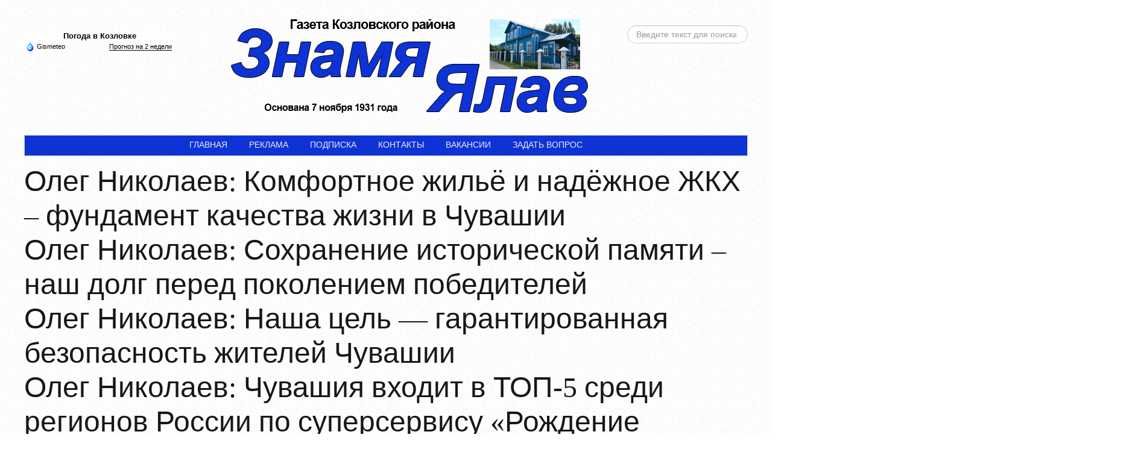

--- FILE ---
content_type: text/html; charset=utf-8
request_url: https://yalav.ru/kozlovka/11121-doroga-leningrad-osvobozhdenie
body_size: 21381
content:
<!DOCTYPE html>
<html lang="ru-ru">
<head>
<meta name="viewport" content="width=device-width, initial-scale=1, maximum-scale=1">
<link rel="stylesheet" href="https://yalav.ru/templates/tribune2/css/bootstrap.min.css" type="text/css" />
<link rel="stylesheet" href="https://yalav.ru/templates/tribune2/css/bootstrap-responsive.min.css" type="text/css" />
<base href="https://yalav.ru/kozlovka/11121-doroga-leningrad-osvobozhdenie" />
	<meta http-equiv="content-type" content="text/html; charset=utf-8" />
	<meta property="og:type" content="article" />
	<meta property="og:title" content="«Дорога. Ленинград. Освобождение»" />
	<meta property="og:description" content="  В день 80-й годовщины снятия блокады Ленинграда, а именно 27 января 2024 года, в Тоганашевском сельском клубе был проведен исторический экскурс «Дорога. Ленинград. Освобождение».  " />
	<meta property="og:url" content="https://yalav.ru/kozlovka/11121-doroga-leningrad-osvobozhdenie" />
	<meta name="author" content="Super User" />
	<meta name="description" content="Новости Чувашии, Козловки и района" />
	<meta name="generator" content="Joomla! - Open Source Content Management" />
	<title>«Дорога. Ленинград. Освобождение»</title>
	<link href="/templates/tribune2/favicon.ico" rel="shortcut icon" type="image/vnd.microsoft.icon" />
	<link href="https://yalav.ru/component/search/?Itemid=155&amp;catid=10&amp;id=11121&amp;format=opensearch" rel="search" title="Искать ЯЛАВ – Козловская районная газета" type="application/opensearchdescription+xml" />
	<link href="/components/com_jcomments/tpl/default/style.css?v=3002" rel="stylesheet" type="text/css" />
	<link href="/plugins/content/jllike/js/buttons.min.css?4e8451c39cf43ec60a5282695a8ae440" rel="stylesheet" type="text/css" />
	<link href="/media/plg_content_mavikthumbnails/slimbox2/css/slimbox2.css" rel="stylesheet" type="text/css" />
	<link href="/media/jui/css/bootstrap.min.css?4e8451c39cf43ec60a5282695a8ae440" rel="stylesheet" type="text/css" />
	<link href="/media/jui/css/bootstrap-responsive.min.css?4e8451c39cf43ec60a5282695a8ae440" rel="stylesheet" type="text/css" />
	<link href="/media/jui/css/bootstrap-extended.css?4e8451c39cf43ec60a5282695a8ae440" rel="stylesheet" type="text/css" />
	<link href="https://yalav.ru/templates/tribune2/XTC/css.php?id=10&amp;file=default" rel="stylesheet" type="text/css" />
	<link href="https://yalav.ru/templates/tribune2/XTC/css.php?id=10&amp;group=typo" rel="stylesheet" type="text/css" />
	<link href="https://yalav.ru/templates/tribune2/XTC/css.php?id=10&amp;group=grid" rel="stylesheet" type="text/css" />
	<link href="https://yalav.ru/templates/tribune2/XTC/css.php?id=10&amp;group=style1" rel="stylesheet" type="text/css" />
	<link href="https://yalav.ru/templates/tribune2/XTC/css.php?id=10&amp;group=css3effects" rel="stylesheet" type="text/css" />
	<link href="https://yalav.ru/templates/system/css/system.css" rel="stylesheet" type="text/css" />
	<link href="https://yalav.ru/templates/system/css/general.css" rel="stylesheet" type="text/css" />
	<link href="https://yalav.ru/templates/tribune2/XTC/css.php?id=10&amp;file=template" rel="stylesheet" type="text/css" />
	<link href="https://yalav.ru/modules/mod_news_pro_gk5/tmpl/portal_modes/new_news_header/style.css" rel="stylesheet" type="text/css" />
	<link href="https://yalav.ru/modules/mod_junewsultra/tmpl/default/css/style.css" rel="stylesheet" type="text/css" />
	<link href="/media/mod_jcomments_latest/css/style.css" rel="stylesheet" type="text/css" />
	<link href="/modules/mod_newscalendar/css/blue-arrows.css" rel="stylesheet" type="text/css" />
	<style type="text/css">
a.thumbnail {display: inline-block; zoom: 1; *display: inline;}
            .jllikeproSharesContayner a {border-radius: 15px; margin-left: 6px;}
            .jllikeproSharesContayner i {width: 30px;height: 30px;}
            .jllikeproSharesContayner span {height: 30px;line-height: 30px;font-size: 1rem;}
        
            @media screen and (max-width:800px) {
                .jllikeproSharesContayner {position: fixed;right: 0;bottom: 0; z-index: 999999; background-color: #fff!important;width: 100%;}
                .jllikeproSharesContayner .event-container > div {border-radius: 0; padding: 0; display: block;}
                .like .l-count {display:none}
                .jllikeproSharesContayner a {border-radius: 0!important;margin: 0!important;}
                .l-all-count {margin-left: 10px; margin-right: 10px;}
                .jllikeproSharesContayner i {width: 44px!important; border-radius: 0!important;}
                .l-ico {background-position: 50%!important}
                .likes-block_left {text-align:left;}
                .likes-block_right {text-align:right;}
                .likes-block_center {text-align:center;}
                .button_text {display: none;}
            }
            div.mod_search89 input[type="search"]{ width:auto; }
	</style>
	<script type="application/json" class="joomla-script-options new">{"csrf.token":"9ac0c2da25f82ae5a28356eeba6d7c1f","system.paths":{"root":"","base":""}}</script>
	<script src="/components/com_jcomments/js/jcomments-v2.3.js?v=12" type="text/javascript"></script>
	<script src="/components/com_jcomments/libraries/joomlatune/ajax.js?v=4" type="text/javascript"></script>
	<script src="/media/jui/js/jquery.min.js?4e8451c39cf43ec60a5282695a8ae440" type="text/javascript"></script>
	<script src="/media/jui/js/jquery-noconflict.js?4e8451c39cf43ec60a5282695a8ae440" type="text/javascript"></script>
	<script src="/media/jui/js/jquery-migrate.min.js?4e8451c39cf43ec60a5282695a8ae440" type="text/javascript"></script>
	<script src="/plugins/content/jllike/js/buttons.min.js?4e8451c39cf43ec60a5282695a8ae440" type="text/javascript"></script>
	<script src="/media/plg_content_mavikthumbnails/slimbox2/js/slimbox2.js" type="text/javascript"></script>
	<script src="/media/plg_captcha_recaptcha/js/recaptcha.min.js?4e8451c39cf43ec60a5282695a8ae440" type="text/javascript"></script>
	<script src="https://www.google.com/recaptcha/api.js?onload=JoomlaInitReCaptcha2&render=explicit&hl=ru-RU" type="text/javascript"></script>
	<script src="/media/system/js/mootools-core.js?4e8451c39cf43ec60a5282695a8ae440" type="text/javascript"></script>
	<script src="/media/system/js/core.js?4e8451c39cf43ec60a5282695a8ae440" type="text/javascript"></script>
	<script src="/media/jui/js/bootstrap.min.js?4e8451c39cf43ec60a5282695a8ae440" type="text/javascript"></script>
	<script src="https://yalav.ru/templates/tribune2/js/xtcMenu.js" type="text/javascript"></script>
	<script src="https://yalav.ru/modules/mod_news_pro_gk5/tmpl/portal_modes/new_news_header/script.jquery.js" type="text/javascript"></script>
	<script src="/modules/mod_newscalendar/assets/newscalendar.js" type="text/javascript"></script>
	<!--[if lt IE 9]><script src="/media/system/js/html5fallback.js?4e8451c39cf43ec60a5282695a8ae440" type="text/javascript"></script><![endif]-->
	<script type="text/javascript">
            var jllickeproSettings = {
                url : "https://yalav.ru",
                typeGet : "0",
                enableCounters : 1,
                disableMoreLikes : 0,
                isCategory : 0,
                buttonsContayner : "",
                parentContayner : "div.jllikeproSharesContayner",
            };window.addEvent('load', function(){ xtcMenu(null, 'menu', 150, 50, 'h', new Fx.Transition(Fx.Transitions.Cubic.easeInOut), 60, true, false); });var sfolder = '';
	</script>
	<meta property="og:image" content="https://yalav.ru/images/thumbnails/images/003/IMG-20240129-WA00261111-fill-315x315.jpg" />

</head>
<body id="bttop" class="innerpage nosticky default">

	<div id="headerwrap" class="xtc-bodygutter">
    <div id="headerpad" class="xtc-wrapperpad">
<div id="header" class="clearfix xtc-wrapper row-fluid header">
             
<div id="topwrap" class="clearfix row-fluid">
           <div id="topleft" class="span3">                           
        <div class="bannergroup">

	<div class="banneritem">
										<!-- Gismeteo informer START -->
<link rel="stylesheet" type="text/css" href="https://nst1.gismeteo.ru/assets/flat-ui/legacy/css/informer.min.css">
    <div id="gsInformerID-dkIHe38hNWenPg" class="gsInformer" style="width:250px;height:103px">
        <div class="gsIContent">
            <div id="cityLink">
                                    <a href="https://www.gismeteo.ru/weather-kozlovka-11668/" target="_blank">Погода в Козловке</a>
            </div>
            <div class="gsLinks">
                <table>
                    <tr>
                        <td>
                            <div class="leftCol">
                                <a href="https://www.gismeteo.ru/" target="_blank">
                                    <img alt="Gismeteo" title="Gismeteo" src="https://nst1.gismeteo.ru/assets/flat-ui/img/logo-mini2.png" align="middle" border="0" />
                                    <span>Gismeteo</span>
                                </a>
                            </div>
                            <div class="rightCol">
                                <a href="https://www.gismeteo.ru/weather-kozlovka-11668/2-weeks/" target="_blank">Прогноз на 2 недели</a>
                            </div>
                        </td>
                        </tr>
                                    </table>
            </div>
        </div>
    </div>
<script async src="https://www.gismeteo.ru/api/informer/getinformer/?hash=dkIHe38hNWenPg" type="text/javascript"></script>
<!-- Gismeteo informer END -->				<div class="clr"></div>
	</div>

</div>

       </div>
 
<div align="center" id="logo" class="span6"> <a class="hideTxt" href="/">ЯЛАВ – Козловская районная газета</a></div>

           <div id="topright" class="span3">                           
        <div class="search mod_search89">
	<form action="/kozlovka" method="post" class="form-inline" role="search">
		<label for="mod-search-searchword89" class="element-invisible">Искать...</label> <input name="searchword" id="mod-search-searchword89" maxlength="200"  class="inputbox search-query input-medium" type="search" size="20" placeholder="Введите текст для поиска..." />		<input type="hidden" name="task" value="search" />
		<input type="hidden" name="option" value="com_search" />
		<input type="hidden" name="Itemid" value="155" />
	</form>
</div>

       </div>
</div>
<div class="menutopwrap">
  
			<div id="menu" class="clearfix hd8  suckerfish">
				
			</div>
            
            </div>
            
            <div id="menu2" class="clearfix">
				
<ul class="menu xtcdefaultmenu">
<li class="item-101 subcol0"><a href="/" >Главная</a></li><li class="item-116 subcol1"><a href="/reklama" >Реклама</a></li><li class="item-138 subcol0"><a href="/podpiska" >Подписка</a></li><li class="item-148 subcol1"><a href="/contacts" >Контакты</a></li><li class="item-139 subcol0"><a href="/vakansii" >ВАКАНСИИ</a></li><li class="item-141 subcol1"><a href="/zadat-vopros" >ЗАДАТЬ ВОПРОС</a></li></ul>

			</div>

</div></div></div> 



<div id="region2wrap" class="xtc-bodygutter"><div id="region2pad" class="xtc-wrapperpad"><div id="region2" class="row-fluid xtc-wrapper r2spacer"><div id="user1_6" class="span12"><div class="row-fluid"><div id="user1" class="xtcBootstrapGrid span12 singlecolumn cols-1 column-1"><div class="singlearea"><div class="module title-off  ">
  <div class="modulecontent"> <div class="gkNspPM gkNspPM-NewNewsHeader" id="nsp-93" data-layout="main_2rows_2rows"><div class="gkImagesWrapper"><div class="gkImage gkImage1">	<div class="gkImageArea" style="background-image: url('https://fs.cap.ru/file/d634d162079e4ef286ccc8eb99ecef54?i=59');"></div>	<h2 class="gkTitle"><a href="/aktualno/14831-oleg-nikolaev-komfortnoe-zhiljo-i-nadjozhnoe-zhkkh-fundament-kachestva-zhizni-v-chuvashii">Олег Николаев: Комфортное жильё и надёжное ЖКХ – фундамент качества жизни в Чувашии</a></h2></div><div class="gkImage gkImage2">	<div class="gkImageArea" style="background-image: url('https://fs.cap.ru/file/52799dadab754e4eaddbf746c5162522?i=99');"></div>	<h2 class="gkTitle"><a href="/aktualno/14823-oleg-nikolaev-sokhranenie-istoricheskoj-pamyati-nash-dolg-pered-pokoleniem-pobeditelej">Олег Николаев: Сохранение исторической памяти – наш долг перед поколением победителей</a></h2></div><div class="gkImage gkImage3">	<div class="gkImageArea" style="background-image: url('https://fs.cap.ru/file/4f82271da8664f1dbd878ae402da434d?i=13');"></div>	<h2 class="gkTitle"><a href="/aktualno/14822-oleg-nikolaev-nasha-tsel-garantirovannaya-bezopasnost-zhitelej-chuvashii">Олег Николаев: Наша цель — гарантированная безопасность жителей Чувашии</a></h2></div><div class="gkImage gkImage4">	<div class="gkImageArea" style="background-image: url('https://fs.cap.ru/file/13a9a3af1d954751ba2ec2bcb8968db5?i=71');"></div>	<h2 class="gkTitle"><a href="/aktualno/14818-oleg-nikolaev-chuvashiya-vkhodit-v-top-5-sredi-regionov-rossii-po-superservisu-rozhdenie-rebenka">Олег Николаев: Чувашия входит в ТОП-5 среди регионов России по суперсервису «Рождение ребенка»</a></h2></div><div class="gkImage gkImage5">	<div class="gkImageArea" style="background-image: url('https://yalav.ru/images/003/463d31e2b6c2451ba67d1fcc6dcd6ed8_23.jpg');"></div>	<h2 class="gkTitle"><a href="/aktualno/14789-oleg-nikolaev-sovremennye-sportivnye-obekty-otkryvayut-novye-vozmozhnosti">Олег Николаев: Современные спортивные объекты открывают новые возможности</a></h2></div>	<div class="gkBlankImage">		<img src="[data-uri]" alt="" />	</div></div></div> </div>
</div>
</div></div></div></div></div></div></div>        <div id="region3wrap" class="xtc-bodygutter">
        <div id="region3pad" class="xtc-wrapperpad">
	<div id="region3" class="row-fluid xtc-wrapper r3spacer">
        
        
        
        
        
        
                       
       
       
       
       
       
	<div class="span9">
        	       	
       	<div id="component" class="r3spacer_top">	
<div class="item-page">
					
	<div class="article_heading">
	
					<h2 class="title">
							«Дорога. Ленинград. Освобождение»						</h2>
            
				
			
			<div class="art_info">
			
			
					<span class="category-name">
										Категория: <a href="/kozlovka">В РАЙОНЕ</a>						</span>
			
			
   
			
					<span class="published">
			Опубликовано: 02.02.2024, 15:01			</span>
			
					<span class="hits">
			Просмотров: 745			</span>
		       
        
      </div>  
	</div>




<p><a href="/images/003/IMG-20240129-WA00261111.jpg" class="thumbnail zoomin" style="display: block; margin-left: auto; margin-right: auto;" rel="lightbox-com_content_article_11121" title="IMG 20240129 WA00261111"><img style="" src="/images/thumbnails/images/003/IMG-20240129-WA00261111-fill-500x267.jpg" alt="IMG 20240129 WA00261111" width="500" height="267" class="" /></a></p>
<p style="text-align: justify;"><strong>В день 80-й годовщины снятия блокады Ленинграда, а именно 27 января 2024 года, в Тоганашевском сельском клубе был проведен исторический экскурс «Дорога. Ленинград. Освобождение».&nbsp;&nbsp;</strong></p>
<p style="text-align: justify;">Культорганизатор местного клуба М. Гуреньков рассказал о событиях тяжелых дней&nbsp;&nbsp; блокады, прочитал отрывки из стихотворений поэтов Ю. Воронова, А. Ахматовой, О. Бергольц. Вниманию участников мероприятия была подготовлена тематическая выставка «Героизм Ленинграда». Также были представлены материалы об участнике обороны Ленинграда И. Осипове.</p>
<p style="text-align: justify;">Иван Сергеевич родился в 1910 году в деревне Верхнее Анчиково Козловского района Чувашской Республики. После окончания Канашского педагогического техникума работал учителем. В 1941 году добровольцем ушел на фронт. Был четырежды ранен. Пережил 900 дней блокады. Воевал на Ленинградском и Прибалтийском фронтах. Награжден медалями «За оборону Ленинграда», «За отвагу», «За боевые заслуги». Фотоальбом о И. Осипове&nbsp;&nbsp; хранится в фондах библиотеки – музея С.Н. Бутякова, расположенного в деревне Нижнее Анчиково Козловского муниципального округа.</p>
<p style="text-align: justify;">В завершение мероприятия была проведена историческая викторина «Подвиг ленинградцев». Набрав наибольшее количество баллов, победу одержал С. Чистов, гость из села Карачево.</p>
<p style="text-align: justify;"><strong>М. Гуреньков,</strong></p>
<p style="text-align: justify;"><em>культорганизатор Тоганашевского сельского клуба. </em></p> 				<div class="jllikeproSharesContayner jllikepro_11121">
				<input type="hidden" class="link-to-share" id="link-to-share-11121" value="https://yalav.ru/kozlovka/11121-doroga-leningrad-osvobozhdenie"/>
				<input type="hidden" class="share-title" id="share-title-11121" value="«Дорога. Ленинград. Освобождение»"/>
				<input type="hidden" class="share-image" id="share-image-11121" value=""/>
				<input type="hidden" class="share-desc" id="share-desc-11121" value="  В день 80-й годовщины снятия блокады Ленинграда, а именно 27 января 2024 года, в Тоганашевском сельском клубе был проведен исторический экскурс «Дорога. Ленинград. Освобождение».  "/>
				<input type="hidden" class="share-id" value="11121"/><div class="button_text likes-block_left">Поделитесь с друзьями:</div>
				<div class="event-container" >
				<div class="likes-block_left">					<a title="Вконтакте" class="like l-vk" id="l-vk-11121">
					<i class="l-ico"></i>
					<span class="l-count"></span>
					</a>					<a title="Одноклассники" class="like l-ok" id="l-ok-11121">
					<i class="l-ico"></i>
					<span class="l-count"></span>
					</a>					<a title="Telegram" class="like l-tl" id="l-tl-11121">
					<i class="l-ico"></i>
					<span class="l-count"></span>
					</a>					<a title="WhatsApp" class="like l-wa" id="l-wa-11121">
					<i class="l-ico"></i>
					<span class="l-count"></span>
					</a>					<a title="Viber" class="like l-vi" id="l-vi-11121">
					<i class="l-ico"></i>
					<span class="l-count"></span>
					</a>					<a title="Всего лайков" class="l-all" id="l-all-11121">
					<i class="l-ico"></i>
					<span class="l-count l-all-count" id="l-all-count-11121">0</span>
					</a>					</div>
				</div>
			</div>
	
<script type="text/javascript">
<!--
var jcomments=new JComments(11121, 'com_content','/component/jcomments/');
jcomments.setList('comments-list');
//-->
</script>
<div id="jc">
<div id="comments"></div>
<h4>Добавить комментарий</h4>
<a id="addcomments" href="#addcomments"></a>
<form id="comments-form" name="comments-form" action="javascript:void(null);">
<p>
	<span>
		<input id="comments-form-name" type="text" name="name" value="" maxlength="20" size="22" tabindex="1" />
		<label for="comments-form-name">Имя (обязательное)</label>
	</span>
</p>
<p>
	<span>
		<textarea id="comments-form-comment" name="comment" cols="65" rows="8" tabindex="5"></textarea>
	</span>
</p>
<div id="comments-form-captcha-holder">
  <div id="dynamic_recaptcha_1" class='class="" g-recaptcha' data-sitekey="6LdGiGwUAAAAACZVW2fsCrnC9EmIfoMTY5pf9Vr9" data-theme="light" data-size="normal" data-tabindex="0" data-callback="" data-expired-callback="" data-error-callback=""></div></div>
<div id="comments-form-buttons">
	<div class="btn" id="comments-form-send"><div><a href="#" tabindex="7" onclick="jcomments.saveComment();return false;" title="Отправить (Ctrl+Enter)">Отправить</a></div></div>
	<div class="btn" id="comments-form-cancel" style="display:none;"><div><a href="#" tabindex="8" onclick="return false;" title="Отменить">Отменить</a></div></div>
	<div style="clear:both;"></div>
</div>
<div>
	<input type="hidden" name="object_id" value="11121" />
	<input type="hidden" name="object_group" value="com_content" />
</div>
</form>
<script type="text/javascript">
<!--
function JCommentsInitializeForm()
{
	var jcEditor = new JCommentsEditor('comments-form-comment', true);
	jcEditor.addButton('custombbcode1','YouTube Video','Введите текст для форматирования','[youtube]','[/youtube]','bbcode-youtube','');
	jcEditor.addButton('custombbcode12','Vimeo Video','Введите текст для форматирования','[vimeo]','[/vimeo]','bbcode-vimeo','');
	jcEditor.addButton('custombbcode15','Wikipedia','Введите текст для форматирования','[wiki]','[/wiki]','bbcode-wiki','');
	jcEditor.initSmiles('/components/com_jcomments/images/smilies/');
	jcEditor.addSmile(':D','laugh.gif');
	jcEditor.addSmile(':lol:','lol.gif');
	jcEditor.addSmile(':-)','smile.gif');
	jcEditor.addSmile(';-)','wink.gif');
	jcEditor.addSmile('8)','cool.gif');
	jcEditor.addSmile(':-|','normal.gif');
	jcEditor.addSmile(':-*','whistling.gif');
	jcEditor.addSmile(':oops:','redface.gif');
	jcEditor.addSmile(':sad:','sad.gif');
	jcEditor.addSmile(':cry:','cry.gif');
	jcEditor.addSmile(':o','surprised.gif');
	jcEditor.addSmile(':-?','confused.gif');
	jcEditor.addSmile(':-x','sick.gif');
	jcEditor.addSmile(':eek:','shocked.gif');
	jcEditor.addSmile(':zzz','sleeping.gif');
	jcEditor.addSmile(':P','tongue.gif');
	jcEditor.addSmile(':roll:','rolleyes.gif');
	jcEditor.addSmile(':sigh:','unsure.gif');
	jcEditor.addCounter(1000, 'Осталось:', ' символов', 'counter');
	jcomments.setForm(new JCommentsForm('comments-form', jcEditor));
}

if (window.addEventListener) {window.addEventListener('load',JCommentsInitializeForm,false);}
else if (document.addEventListener){document.addEventListener('load',JCommentsInitializeForm,false);}
else if (window.attachEvent){window.attachEvent('onload',JCommentsInitializeForm);}
else {if (typeof window.onload=='function'){var oldload=window.onload;window.onload=function(){oldload();JCommentsInitializeForm();}} else window.onload=JCommentsInitializeForm;} 
//-->
</script>
<div id="comments-footer" align="center"></div>
</div></div>
</div> <div id="showcase1_6" class="clearfix r3spacer_top"><div class="row-fluid"><div id="showcase1" class="xtcBootstrapGrid span6 firstcolumn cols-2 column-1"><div class="singlearea"><div class="module title-on  ">
    <h3 class="moduletitle">
    <span class="first_word">ПУБЛИКАЦИИ</span>    </h3>

  <div class="modulecontent"> <div class="junewsultra ">
			<div class="jn">
			<div class="jn-head">
				<div class="jn-left">
											<a href="/gazeta/14809-priroda-istochnik-vdokhnoveniya" title="Природа – источник вдохновения"><img loading="lazy" decoding="async" src="/img/300x250/b/-1436e3bb.jpg" width="300" height="250" alt="Природа – источник вдохновения" ></a>									</div>
				<div class="jn-right">
											<h4>
							<a href="/gazeta/14809-priroda-istochnik-vdokhnoveniya">
								Природа – источник вдохновения							</a>
						</h4>
										<div class="jn-info">
													<span class="jn-small">23.01.2026 в 14:35</span>
																													</div>
				</div>
			</div>
								</div>
			<div class="jn">
			<div class="jn-head">
				<div class="jn-left">
											<a href="/gazeta/14808-v-elektronnoj-kollektsii-gosarkhiva" title="В электронной коллекции госархива"><img loading="lazy" decoding="async" src="/img/300x250/4/notfoundimage-7b4f85ae.jpg" width="300" height="250" alt="В электронной коллекции госархива" ></a>									</div>
				<div class="jn-right">
											<h4>
							<a href="/gazeta/14808-v-elektronnoj-kollektsii-gosarkhiva">
								В электронной коллекции госархива							</a>
						</h4>
										<div class="jn-info">
													<span class="jn-small">23.01.2026 в 14:33</span>
																													</div>
				</div>
			</div>
								</div>
			<div class="jn">
			<div class="jn-head">
				<div class="jn-left">
											<a href="/gazeta/14803-ultavc-senchen-sykhlan-r" title="Ултавçăсенчен сыхланăр!"><img loading="lazy" decoding="async" src="/img/300x250/4/notfoundimage-7b4f85ae.jpg" width="300" height="250" alt="Ултавçăсенчен сыхланăр!" ></a>									</div>
				<div class="jn-right">
											<h4>
							<a href="/gazeta/14803-ultavc-senchen-sykhlan-r">
								Ултавçăсенчен сыхланăр!							</a>
						</h4>
										<div class="jn-info">
													<span class="jn-small">23.01.2026 в 14:28</span>
																													</div>
				</div>
			</div>
								</div>
			<div class="jn">
			<div class="jn-head">
				<div class="jn-left">
											<a href="/gazeta/14796-individualnoe-zhilishchnoe-stroitelstvo-rastet" title="Индивидуальное жилищное строительство растет"><img loading="lazy" decoding="async" src="/img/300x250/4/notfoundimage-7b4f85ae.jpg" width="300" height="250" alt="Индивидуальное жилищное строительство растет" ></a>									</div>
				<div class="jn-right">
											<h4>
							<a href="/gazeta/14796-individualnoe-zhilishchnoe-stroitelstvo-rastet">
								Индивидуальное жилищное строительство растет							</a>
						</h4>
										<div class="jn-info">
													<span class="jn-small">23.01.2026 в 14:22</span>
																													</div>
				</div>
			</div>
								</div>
			<div class="jn">
			<div class="jn-head">
				<div class="jn-left">
											<a href="/gazeta/14764-barery-dlya-moshennikov" title="Барьеры для мошенников"><img loading="lazy" decoding="async" src="/img/300x250/4/notfoundimage-7b4f85ae.jpg" width="300" height="250" alt="Барьеры для мошенников" ></a>									</div>
				<div class="jn-right">
											<h4>
							<a href="/gazeta/14764-barery-dlya-moshennikov">
								Барьеры для мошенников							</a>
						</h4>
										<div class="jn-info">
													<span class="jn-small">16.01.2026 в 13:37</span>
																													</div>
				</div>
			</div>
								</div>
			<div class="jn">
			<div class="jn-head">
				<div class="jn-left">
											<a href="/gazeta/14759-jyt-ta-v-rlat" title="Йытă та вăрлать"><img loading="lazy" decoding="async" src="/img/300x250/4/notfoundimage-7b4f85ae.jpg" width="300" height="250" alt="Йытă та вăрлать" ></a>									</div>
				<div class="jn-right">
											<h4>
							<a href="/gazeta/14759-jyt-ta-v-rlat">
								Йытă та вăрлать							</a>
						</h4>
										<div class="jn-info">
													<span class="jn-small">16.01.2026 в 13:31</span>
																													</div>
				</div>
			</div>
								</div>
			<div class="jn">
			<div class="jn-head">
				<div class="jn-left">
											<a href="/gazeta/14751-raskryt-potentsial-rebenka" title="Раскрыть потенциал ребенка"><img loading="lazy" decoding="async" src="/img/300x250/4/notfoundimage-7b4f85ae.jpg" width="300" height="250" alt="Раскрыть потенциал ребенка" ></a>									</div>
				<div class="jn-right">
											<h4>
							<a href="/gazeta/14751-raskryt-potentsial-rebenka">
								Раскрыть потенциал ребенка							</a>
						</h4>
										<div class="jn-info">
													<span class="jn-small">16.01.2026 в 13:23</span>
																													</div>
				</div>
			</div>
								</div>
			<div class="jn">
			<div class="jn-head">
				<div class="jn-left">
											<a href="/gazeta/14712-erekh-cr-n-rul-umne-an-lar" title="Эрех ĕçрĕн - руль умне ан лар!"><img loading="lazy" decoding="async" src="/img/300x250/4/notfoundimage-7b4f85ae.jpg" width="300" height="250" alt="Эрех ĕçрĕн - руль умне ан лар!" ></a>									</div>
				<div class="jn-right">
											<h4>
							<a href="/gazeta/14712-erekh-cr-n-rul-umne-an-lar">
								Эрех ĕçрĕн - руль умне ан лар!							</a>
						</h4>
										<div class="jn-info">
													<span class="jn-small">26.12.2025 в 15:33</span>
																													</div>
				</div>
			</div>
								</div>
	</div><span><a href="http://yalav.ru/gazeta">Все публикации</a></span> </div>
</div>
</div></div><div id="showcase2" class="xtcBootstrapGrid span6 lastcolumn cols-2 column-2"><div class="firstarea"><div class="module title-on  ">
    <h3 class="moduletitle">
    <span class="first_word">ФОТОРЕПОРТАЖИ</span>    </h3>

  <div class="modulecontent"> <div class="junewsultra ">
			<div class="jn">
			<div class="jn-head">
				<div class="jn-left">
											<a href="/photos/12290-s-nachalom-novogo-uchebnogo-goda" title="С началом нового учебного года!"><img loading="lazy" decoding="async" src="/img/300x250/9/dsc1572-1975268f.jpg" width="300" height="250" alt="С началом нового учебного года!" ></a>									</div>
				<div class="jn-right">
											<h4>
							<a href="/photos/12290-s-nachalom-novogo-uchebnogo-goda">
								С началом нового учебного года!							</a>
						</h4>
										<div class="jn-info">
													<span class="jn-small">03.09.2024 в 11:06</span>
																													</div>
				</div>
			</div>
								</div>
			<div class="jn">
			<div class="jn-head">
				<div class="jn-left">
											<a href="/photos/11782-v-dobryj-put-vypuskniki-2" title="В добрый путь, выпускники!"><img loading="lazy" decoding="async" src="/img/300x250/1/dsc9223-62c7363c.jpg" width="300" height="250" alt="В добрый путь, выпускники!" ></a>									</div>
				<div class="jn-right">
											<h4>
							<a href="/photos/11782-v-dobryj-put-vypuskniki-2">
								В добрый путь, выпускники!							</a>
						</h4>
										<div class="jn-info">
													<span class="jn-small">24.05.2024 в 15:17</span>
																													</div>
				</div>
			</div>
								</div>
			<div class="jn">
			<div class="jn-head">
				<div class="jn-left">
											<a href="/photos/11710-my-pomnim-my-gordimsya-i-chtim-pamyat-geroev" title="Мы помним, мы гордимся и чтим память героев"><img loading="lazy" decoding="async" src="/img/300x250/1/dsc8701-3b092038.jpg" width="300" height="250" alt="Мы помним, мы гордимся и чтим память героев" ></a>									</div>
				<div class="jn-right">
											<h4>
							<a href="/photos/11710-my-pomnim-my-gordimsya-i-chtim-pamyat-geroev">
								Мы помним, мы гордимся и чтим память героев							</a>
						</h4>
										<div class="jn-info">
													<span class="jn-small">09.05.2024 в 14:04</span>
																													</div>
				</div>
			</div>
								</div>
	</div><span><a href="http://yalav.ru/photos">Все фоторепортажи</a></span> </div>
</div>
</div><div class="lastarea"><div class="module title-on  ">
    <h3 class="moduletitle">
    <span class="first_word">ВИДЕОНОВОСТИ</span>    </h3>

  <div class="modulecontent"> <div class="junewsultra ">
			<div class="jn">
			<div class="jn-head">
				<div class="jn-left">
											<a href="/video/10505-chem-zapomnilas-eta-nedelya-uspekhi-chuvashii" title="Чем запомнилась эта неделя - успехи Чувашии"><img loading="lazy" decoding="async" src="/img/300x250/4/notfoundimage-7b4f85ae.jpg" width="300" height="250" alt="Чем запомнилась эта неделя - успехи Чувашии" ></a>									</div>
				<div class="jn-right">
											<h4>
							<a href="/video/10505-chem-zapomnilas-eta-nedelya-uspekhi-chuvashii">
								Чем запомнилась эта неделя - успехи Чувашии							</a>
						</h4>
										<div class="jn-info">
													<span class="jn-small">23.10.2023 в 9:58</span>
																													</div>
				</div>
			</div>
								</div>
			<div class="jn">
			<div class="jn-head">
				<div class="jn-left">
											<a href="/video/10504-v-stolitse-chuvashii-proshla-strategicheskaya-sessiya-meditsinskie-kadry-strategicheskij-resurs-respubliki" title="В столице Чувашии прошла стратегическая сессия Медицинские кадры стратегический ресурс республики"><img loading="lazy" decoding="async" src="/img/300x250/4/notfoundimage-7b4f85ae.jpg" width="300" height="250" alt="В столице Чувашии прошла стратегическая сессия Медицинские кадры стратегический ресурс республики" ></a>									</div>
				<div class="jn-right">
											<h4>
							<a href="/video/10504-v-stolitse-chuvashii-proshla-strategicheskaya-sessiya-meditsinskie-kadry-strategicheskij-resurs-respubliki">
								В столице Чувашии прошла стратегическая сессия Медицинские кадры стратегический ресурс республики							</a>
						</h4>
										<div class="jn-info">
													<span class="jn-small">23.10.2023 в 9:57</span>
																													</div>
				</div>
			</div>
								</div>
			<div class="jn">
			<div class="jn-head">
				<div class="jn-left">
											<a href="/video/10503-chuvashpotrebsoyuzu-ispolnilos130-let" title="Чувашпотребсоюзу исполнилось130 лет"><img loading="lazy" decoding="async" src="/img/300x250/4/notfoundimage-7b4f85ae.jpg" width="300" height="250" alt="Чувашпотребсоюзу исполнилось130 лет" ></a>									</div>
				<div class="jn-right">
											<h4>
							<a href="/video/10503-chuvashpotrebsoyuzu-ispolnilos130-let">
								Чувашпотребсоюзу исполнилось130 лет							</a>
						</h4>
										<div class="jn-info">
													<span class="jn-small">23.10.2023 в 9:56</span>
																													</div>
				</div>
			</div>
								</div>
	</div><span><a href="http://yalav.ru/video">Все видеоновости</a></span> </div>
</div>
</div></div></div></div>	</div>
	 <div id="right" class="span3"><div class="module title-on  ">
    <h3 class="moduletitle">
    <span class="first_word">Послание Президента России Федеральному Собранию</span>    </h3>

  <div class="modulecontent"> <div class="bannergroup">

	<div class="banneritem">
																																																																			<a
							href="/component/banners/click/47" target="_blank" rel="noopener noreferrer"
							title="Послание Президента России Федеральному Собранию">
							<img
								src="https://yalav.ru/images/XMNc0P2pqAUchehLS0IE2W8FFwfS8nAv-fill-500x308.jpg"
								alt="Послание Президента России Федеральному Собранию"
																							/>
						</a>
																<div class="clr"></div>
	</div>

</div>
 </div>
</div>
<div class="module title-on  ">
    <h3 class="moduletitle">
    <span class="first_word">Послание Главы Чувашской Республики Государственному Совету Чувашской Республики</span>    </h3>

  <div class="modulecontent"> <div class="bannergroup">

	<div class="banneritem">
																																																																			<a
							href="/component/banners/click/52" target="_blank" rel="noopener noreferrer"
							title="Послание Главы Чувашской Республики Государственному Совету Чувашской Республики">
							<img
								src="https://yalav.ru/images/pbyv9CBgoMiVY2UzRxkzE3H3FTgDLzY711111.jpg"
								alt="Послание Главы Чувашской Республики Государственному Совету Чувашской Республики"
																							/>
						</a>
																<div class="clr"></div>
	</div>

</div>
 </div>
</div>
<div class="module title-on  ">
    <h3 class="moduletitle">
    <span class="first_word">2025 год – Год защитника Отечества</span>    </h3>

  <div class="modulecontent"> <div class="bannergroup">

	<div class="banneritem">
																																																																			<a
							href="/component/banners/click/50" target="_blank" rel="noopener noreferrer"
							title="2025 год – Год защитника Отечества">
							<img
								src="https://yalav.ru/images/RKhi5z8fsZwcleRouZc2b6hDJKZoMoA5111.jpg"
								alt="2025 год – Год защитника Отечества"
																							/>
						</a>
																<div class="clr"></div>
	</div>

</div>
 </div>
</div>
<div class="module title-on  ">
    <h3 class="moduletitle">
    <span class="first_word">2025 год — Год Победы и патриотизма в Чувашской Республике</span>    </h3>

  <div class="modulecontent"> <div class="bannergroup">

	<div class="banneritem">
																																																																			<a
							href="/component/banners/click/51" target="_blank" rel="noopener noreferrer"
							title="2025 год — Год Победы и патриотизма в Чувашской Республике">
							<img
								src="https://yalav.ru/images/Cs2HAMbJBBw6TFEz8lKMl63pKd1krzrI1111.jpg"
								alt="2025 год — Год Победы и патриотизма в Чувашской Республике"
																							/>
						</a>
																<div class="clr"></div>
	</div>

</div>
 </div>
</div>
<div class="module title-off  ">
  <div class="modulecontent"> 

 
	<iframe id="iframe_id" src="https://mec21.ru/partners#part" width="100%" height="470" scrolling="no">Ваш браузер не поддерживает iframe!</iframe> </div>
</div>
<div class="module title-on  ">
    <h3 class="moduletitle">
    <span class="first_word">День Республики – 2025: Cохраняя традиции, строим будущее!</span>    </h3>

  <div class="modulecontent"> <div class="bannergroup">

	<div class="banneritem">
																																																																			<a
							href="/component/banners/click/54" target="_blank" rel="noopener noreferrer"
							title="День Республики – 2025: Cохраняя традиции, строим будущее!">
							<img
								src="https://yalav.ru/images/2e0f4091a124445582295d7f4b3e0416111.jpg"
								alt="День Республики – 2025: Cохраняя традиции, строим будущее!"
																							/>
						</a>
																<div class="clr"></div>
	</div>

</div>
 </div>
</div>
<div class="module title-on  ">
    <h3 class="moduletitle">
    <span class="first_word">Яркое лето Чувашии</span>    </h3>

  <div class="modulecontent"> <div class="bannergroup">

	<div class="banneritem">
																																																																			<a
							href="/component/banners/click/55" target="_blank" rel="noopener noreferrer"
							title="Яркое лето Чувашии">
							<img
								src="https://yalav.ru/images/02.06.25_Яркое_Лето_Чувашии.jpg"
								alt="Яркое лето Чувашии"
																							/>
						</a>
																<div class="clr"></div>
	</div>

</div>
 </div>
</div>
<div class="module title-on  ">
    <h3 class="moduletitle">
    <span class="first_word">Подписка-2025</span>    </h3>

  <div class="modulecontent"> <div class="bannergroup">

	<div class="banneritem">
																																																																			<a
							href="/component/banners/click/8" target="_blank" rel="noopener noreferrer"
							title="Подписка-2025">
							<img
								src="https://yalav.ru/images/banners/5.jpg"
								alt="Подписка-2025"
																							/>
						</a>
																<div class="clr"></div>
	</div>

</div>
 </div>
</div>
<div class="module title-on  ">
    <h3 class="moduletitle">
    <span class="first_word">Сурский Рубеж</span>    </h3>

  <div class="modulecontent"> <div class="bannergroup">

	<div class="banneritem">
																																																																			<a
							href="/component/banners/click/25" target="_blank" rel="noopener noreferrer"
							title="Сурский Рубеж">
							<img
								src="https://yalav.ru/images/29012021/socseti-sr_m104bu1e.jpg"
								alt="Сурский Рубеж"
																							/>
						</a>
																<div class="clr"></div>
	</div>

</div>
 </div>
</div>
<div class="module title-on  ">
    <h3 class="moduletitle">
    <span class="first_word">Цифровое эфирное телевидение</span>    </h3>

  <div class="modulecontent"> <div class="bannergroup">

	<div class="banneritem">
																																																																			<a
							href="/component/banners/click/16" target="_blank" rel="noopener noreferrer"
							title="Цифровое эфирное телевидение">
							<img
								src="https://yalav.ru/images/june2018/ДСП_04а_Логотип_ЦЭТВ1111_в_jpeg.jpg"
								alt="Цифровое эфирное телевидение"
																							/>
						</a>
																<div class="clr"></div>
	</div>

</div>
 </div>
</div>
<div class="module title-on  ">
    <h3 class="moduletitle">
    <span class="first_word">Международная выставка-форум "Россия"</span>    </h3>

  <div class="modulecontent"> <div class="bannergroup">

	<div class="banneritem">
																																																																			<a
							href="/component/banners/click/49" target="_blank" rel="noopener noreferrer"
							title=" Международная выставка-форум &quot;Россия&quot;">
							<img
								src="https://yalav.ru/images/Центр_квадрат-1.jpg"
								alt=" Международная выставка-форум &quot;Россия&quot;"
																							/>
						</a>
																<div class="clr"></div>
	</div>

</div>
 </div>
</div>
<div class="module title-on  ">
    <h3 class="moduletitle">
    <span class="first_word">ОБЪЯСНЯЕМ.РФ</span>    </h3>

  <div class="modulecontent"> <div class="bannergroup">

	<div class="banneritem">
																																																																			<a
							href="/component/banners/click/39" target="_blank" rel="noopener noreferrer"
							title="ОБЪЯСНЯЕМ.РФ">
							<img
								src="https://yalav.ru/images/shablon-baner_4_0mq2ycuk.jpg"
								alt="ОБЪЯСНЯЕМ.РФ"
																							/>
						</a>
																<div class="clr"></div>
	</div>

</div>
 </div>
</div>
<div class="module title-on  ">
    <h3 class="moduletitle">
    <span class="first_word">Служба по контракту</span>    </h3>

  <div class="modulecontent"> <div class="bannergroup">

	<div class="banneritem">
																																																																			<a
							href="/component/banners/click/44" target="_blank" rel="noopener noreferrer"
							title="Служба по контракту">
							<img
								src="https://yalav.ru/images/IMG_20230821_142147_766111.jpg"
								alt="Служба по контракту"
																							/>
						</a>
																<div class="clr"></div>
	</div>

</div>
 </div>
</div>
<div class="module title-on  ">
    <h3 class="moduletitle">
    <span class="first_word">Работа в России</span>    </h3>

  <div class="modulecontent"> <div class="bannergroup">

	<div class="banneritem">
																																																																			<a
							href="/component/banners/click/18" target="_blank" rel="noopener noreferrer"
							title="Работа в России">
							<img
								src="https://yalav.ru/images/04/26962_xy289x196.jpg"
								alt="Работа в России"
																							/>
						</a>
																<div class="clr"></div>
	</div>

</div>
 </div>
</div>
<div class="module title-on  ">
    <h3 class="moduletitle">
    <span class="first_word">Профилактика терроризма</span>    </h3>

  <div class="modulecontent"> <div class="bannergroup">

	<div class="banneritem">
																																																																			<a
							href="/component/banners/click/36" target="_blank" rel="noopener noreferrer"
							title="Профилактика терроризма">
							<img
								src="https://yalav.ru/images/photo_02140_wcxyjsmk.jpg"
								alt="Профилактика терроризма"
																							/>
						</a>
																<div class="clr"></div>
	</div>

</div>
 </div>
</div>
<div class="module title-on  ">
    <h3 class="moduletitle">
    <span class="first_word">Делаем город комфортнее</span>    </h3>

  <div class="modulecontent"> <div class="bannergroup">

	<div class="banneritem">
																																																																			<a
							href="/component/banners/click/53" target="_blank" rel="noopener noreferrer"
							title="Делаем город комфортнее">
							<img
								src="https://yalav.ru/images/21.04_Баннер_ФКГС.jpg"
								alt="Делаем город комфортнее"
																							/>
						</a>
																<div class="clr"></div>
	</div>

</div>
 </div>
</div>
<div class="module title-on  ">
    <h3 class="moduletitle">
    <span class="first_word">Наша страница «Вконтакте»</span>    </h3>

  <div class="modulecontent"> <div class="bannergroup">

	<div class="banneritem">
																																																																			<a
							href="/component/banners/click/15" target="_blank" rel="noopener noreferrer"
							title="Наша страница в контакте">
							<img
								src="https://yalav.ru/images/banners/vkyalav.png"
								alt="Наша страница в контакте"
																							/>
						</a>
																<div class="clr"></div>
	</div>

</div>
 </div>
</div>
<div class="module title-on  ">
    <h3 class="moduletitle">
    <span class="first_word">Мы в "Телеграм"</span>    </h3>

  <div class="modulecontent"> <div class="bannergroup">

	<div class="banneritem">
																																																																			<a
							href="/component/banners/click/37" target="_blank" rel="noopener noreferrer"
							title="Мы в &quot;Телеграм&quot;">
							<img
								src="https://yalav.ru/images/unnamed.jpg"
								alt="Мы в &quot;Телеграм&quot;"
																							/>
						</a>
																<div class="clr"></div>
	</div>

</div>
 </div>
</div>
<div class="module title-on  ">
    <h3 class="moduletitle">
    <span class="first_word">Достижения. РФ</span>    </h3>

  <div class="modulecontent"> <div class="bannergroup">

	<div class="banneritem">
																																																																			<a
							href="/component/banners/click/43" target="_blank" rel="noopener noreferrer"
							title="Достижение. РФ">
							<img
								src="https://yalav.ru/images/1122333.jpg"
								alt="Достижение. РФ"
																							/>
						</a>
																<div class="clr"></div>
	</div>

</div>
 </div>
</div>
</div>	</div>
        </div>
	</div>
	<div id="region9wrap" class="xtc-bodygutter"><div id="region9pad" class="xtc-wrapperpad"><div id="region9" class="row-fluid xtc-wrapper r9spacer"><div class="row-fluid"><div id="bottom1" class="xtcBootstrapGrid span3 firstcolumn cols-4 column-1"><div class="firstarea"><div class="module title-on  ">
    <h3 class="moduletitle">
    <span class="first_word">ОСНОВНОЕ МЕНЮ</span>    </h3>

  <div class="modulecontent"> 
<ul class="menu xtcdefaultmenu">
<li class="item-142 subcol0"><a href="/" >Главная страница</a></li><li class="item-143 subcol1"><a href="/struktura" >Структура</a></li><li class="item-144 subcol0"><a href="/contacts" >Контакты</a></li><li class="item-145 subcol1"><a href="/podpiska" >Подписка</a></li><li class="item-146 subcol0"><a href="/reklama" >Реклама</a></li><li class="item-147 subcol1"><a href="/zadat-vopros" >Задать вопрос</a></li></ul>
 </div>
</div>
</div><div class="lastarea"><div class="module title-on  ">
    <h3 class="moduletitle">
    <span class="first_word">Последние комментарии</span>    </h3>

  <div class="modulecontent"> <ul class="jcomments-latest">
	
			<li>
				<h5>
							<a href="/chuvashia/10525-bolee-53-protsentov-zhitelej-chuvashii-regulyarno-zanimayutsya-sportom">Более 53 процентов жителей Чувашии регулярно занимаются спортом</a>
					</h5>
		
		
						<span class="date">27.10.2023 08:21</span>
		
		<div class="comment rounded ">
					<div>
				Если литробол считать видом спорта, то 50% наберется. Спртом занимаются спортсмены, а остальные ...							</div>
		</div>

				<span class="comment-separator">&#160;</span>
			</li>
			<li>
				<h5>
							<a href="/chuvashia/10525-bolee-53-protsentov-zhitelej-chuvashii-regulyarno-zanimayutsya-sportom">Более 53 процентов жителей Чувашии регулярно занимаются спортом</a>
					</h5>
		
		
						<span class="date">27.10.2023 06:54</span>
		
		<div class="comment rounded ">
					<div>
				Скоро начнут заниматься не 53,а 1процегта не занимаются 53 процента.У нас даже 5,3 процента не ...							</div>
		</div>

				<span class="comment-separator">&#160;</span>
			</li>
			<li>
				<h5>
							<a href="/aktualno/10440-oleg-nikolaev-otkryl-dvizhenie-po-novoj-doroge-kotoraya-soedinila-dva-munitsipalnykh-okruga">Олег Николаев открыл движение по новой дороге, которая соединила два муниципальных округа</a>
					</h5>
		
		
						<span class="date">13.10.2023 09:31</span>
		
		<div class="comment rounded ">
					<div>
				Это конечно отличная новость. Правда остальные дороги в районе польностью разбиты. Чтобы проехать по ...							</div>
		</div>

				<span class="comment-separator">&#160;</span>
			</li>
			<li>
				<h5>
							<a href="/aktualno/9750-chuvashiyu-pozdravlyayut-s-dnjom-respubliki">Чувашию поздравляют с Днём Республики</a>
					</h5>
		
		
						<span class="date">27.06.2023 01:36</span>
		
		<div class="comment rounded ">
					<div>
				Валентине Ивановне громадная благодарность за поздравление! И за поддержку Чувашии!							</div>
		</div>

				<span class="comment-separator">&#160;</span>
			</li>
			<li>
				<h5>
							<a href="/kozlovka/9730-vystupyat-artisty-iz-udmurtii">Выступят артисты из Удмуртии</a>
					</h5>
		
		
						<span class="date">25.06.2023 17:38</span>
		
		<div class="comment rounded ">
					<div>
				Народный ансамбль песни и танца «Марзан»							</div>
		</div>

			</li>
		</ul>

 </div>
</div>
</div></div><div id="bottom2" class="xtcBootstrapGrid span3 centercolumn cols-4 column-2"><div class="singlearea"><div class="module title-on  ">
    <h3 class="moduletitle">
    <span class="first_word">ДОКУМЕНТЫ</span>    </h3>

  <div class="modulecontent"> 
<ul class="menu xtcdefaultmenu">
<li class="item-149 subcol0"><a href="/zakupki" >Закупки</a></li><li class="item-150 subcol1"><a href="/ustav" >Устав</a></li><li class="item-152 subcol0"><a href="/otchet" >Отчет о результатах деятельности</a></li><li class="item-160 subcol1"><a href="/history" >История газеты</a></li><li class="item-197 subcol0"><a href="/informatsiya-o-srednemesyachnoj-zarabotnoj-plate" >Информация о среднемесячной заработной плате</a></li><li class="item-198 subcol1"><a href="/protivodejstvie-korruptsii" >Противодействие коррупции</a></li></ul>
 </div>
</div>
</div></div><div id="bottom3" class="xtcBootstrapGrid span3 centercolumn cols-4 column-3"><div class="singlearea"><div class="module title-on  ">
    <h3 class="moduletitle">
    <span class="first_word">НОВОСТИ</span>    </h3>

  <div class="modulecontent"> 
<ul class="menu xtcdefaultmenu">
<li class="item-153 subcol0"><a href="/aktualno" >Актуально</a></li><li class="item-154 subcol1"><a href="/chuvashia" >В республике</a></li><li class="item-192 subcol0"><a href="/russia" >В России</a></li><li class="item-155 current active subcol1"><a href="/kozlovka" >В районе</a></li><li class="item-156 subcol0"><a href="/gazeta" >Публикации</a></li><li class="item-157 subcol1"><a href="/photos" >Фоторепортажи</a></li><li class="item-158 subcol0"><a href="/video" >Видеоновости</a></li></ul>
 </div>
</div>
</div></div><div id="bottom4" class="xtcBootstrapGrid span3 lastcolumn cols-4 column-4"><div class="firstarea"><div class="module title-on  ">
    <h3 class="moduletitle">
    <span class="first_word">Архив материалов</span>    </h3>

  <div class="modulecontent"> <div class="newscalendar" id="newscalendar94">	<table class="nc-header" style="border-spacing:0;border-collapse:collapse;">
    	<thead>
            <tr>
                <td style="width:20;"><a href="javascript:void(0)" onClick="updateNewsCalendar(1,2025,94,155)" class="back-yr"></a></td>
                <td style="width:20;"><a href="javascript:void(0)" onClick="updateNewsCalendar(12,2025,94,155)" class="back-mth"></a></td>
                <td style="text-align:center;"><div id="monthyear_94"><span class="monthname">Январь</span> <span class="yearname">2026</span></div></td>
                <td style="width:20;text-align:right"><a href="javascript:void(0)" onClick="updateNewsCalendar(2,2026,94,155)" class="fwd-mth"></a></td>
                <td style="width:20;text-align:right"><a href="javascript:void(0)" onClick="updateNewsCalendar(1,2027,94,155)" class="fwd-yr"></a></td>
            </tr>
        </thead>
    </table>
    <table class="nc-body" style="border-spacing:0;border-collapse:collapse;">
    	<thead>
            <tr> 
                <td class="dayname dayweek1" style="text-align:center">Пн</td>		
                <td class="dayname dayweek2" style="text-align:center">Вт</td>		
                <td class="dayname dayweek3" style="text-align:center">Ср</td>		
                <td class="dayname dayweek4" style="text-align:center">Чт</td>		
                <td class="dayname dayweek5" style="text-align:center">Пт</td>		
                <td class="dayname dayweek6" style="text-align:center">Сб</td>		
                <td class="dayname dayweek7" style="text-align:center">Вс</td>		
            </tr>
        </thead>
        <tbody>
		<tr class="week1">
				<td><span class="nc-day outofmonth">29</span></td>
                    <td><span class="nc-day outofmonth">30</span></td>
                    <td><span class="nc-day outofmonth">31</span></td>
                    <td><span class="nc-day weekday4 relday4">1</span></td>
                    <td><span class="nc-day weekday5 relday5">2</span></td>
                    <td><span class="nc-day weekday6 relday6">3</span></td>
                    <td><span class="nc-day weekday7 relday7">4</span></td>
                                    </tr>
		<tr class="week2">
				<td><span class="nc-day weekday1 relday1">5</span></td>
                    <td><span class="nc-day weekday2 relday2">6</span></td>
                    <td><span class="nc-day weekday3 relday3">7</span></td>
                    <td><span class="nc-day weekday4 relday4 hasitems">8                            
                            <ul class="nc-items"> 
                                <li><a href="/aktualno/14726-oleg-nikolaev-retro-poezd-cheboksary-kanash-stanet-novym-formatom-puteshestvij-po-chuvashii">Олег Николаев: Ретро-поезд «Чебоксары - Канаш» станет новым форматом путешествий по Чувашии</a></li> 
                                <li><a href="/aktualno/14725-nasha-zadacha-obespechit-kompleksnuyu-pomoshch-semyam-s-detmi-v-chuvashii-oleg-nikolaev">Наша задача – обеспечить комплексную помощь семьям с детьми в Чувашии – Олег Николаев</a></li></ul>
                        </span></td>
                    <td><span class="nc-day weekday5 relday5 hasitems">9                            
                            <ul class="nc-items"> 
                                <li><a href="/aktualno/14727-oleg-nikolaev-my-sistemno-rabotaem-nad-tem-chtob-zhitelyam-respubliki-byla-dostupna-vysokotekhnologichnaya-meditsinskaya-pomoshch">Олег Николаев: Мы системно работаем над тем, чтоб жителям республики была доступна высокотехнологичная медицинская помощь</a></li></ul>
                        </span></td>
                    <td><span class="nc-day weekday6 relday6 hasitems">10                            
                            <ul class="nc-items"> 
                                <li><a href="/aktualno/14728-oleg-nikolaev-opyt-koordinatsionnogo-tsentra-chuvashii-priznan-na-federalnom-urovne">Олег Николаев: Опыт координационного центра Чувашии признан на федеральном уровне</a></li></ul>
                        </span></td>
                    <td><span class="nc-day weekday7 relday7">11</span></td>
                                    </tr>
		<tr class="week3">
				<td><span class="nc-day weekday1 relday1 hasitems">12                            
                            <ul class="nc-items"> 
                                <li><a href="/chuvashia/14729-v-novogodnie-kanikuly-v-chuvashii-proverili-problemnye-semi">В новогодние каникулы в Чувашии проверили проблемные семьи</a></li></ul>
                        </span></td>
                    <td><span class="nc-day weekday2 relday2 hasitems">13                            
                            <ul class="nc-items"> 
                                <li><a href="/aktualno/14731-glava-chuvashii-oleg-nikolaev-poblagodaril-prokurorov-za-vklad-v-snizhenie-prestupnosti-i-razvitie-respubliki">Глава Чувашии Олег Николаев поблагодарил прокуроров за вклад в снижение преступности и развитие республики</a></li> 
                                <li><a href="/aktualno/14730-ot-slazhennoj-raboty-na-prazdnikakh-k-aktivnomu-startu-goda-oleg-nikolaev-postavil-zadachi-pravitelstvu-chuvashskoj-respublik">От слаженной работы на праздниках — к активному старту года: Олег Николаев поставил задачи Правительству Чувашской Республик</a></li></ul>
                        </span></td>
                    <td><span class="nc-day weekday3 relday3 hasitems">14                            
                            <ul class="nc-items"> 
                                <li><a href="/chuvashia/14736-rosgvardejtsy-pozdravili-zhurnalistov-chuvashii-s-dnem-rossijskoj-pechati">Росгвардейцы поздравили журналистов Чувашии с Днем российской печати</a></li> 
                                <li><a href="/chuvashia/14735-shkoly-kolledzhi-i-uchrezhdeniya-kultury-chuvashii-priglashayut-prisoedinitsya-k-proektu-chtetskie-programmy">Школы, колледжи и учреждения культуры Чувашии приглашают присоединиться к проекту «Чтецкие программы»</a></li> 
                                <li><a href="/chuvashia/14734-107-studentov-iz-chuvashskoj-respubliki-proshli-v-zaklyuchitelnyj-etap-olimpiady-ya-professional">107 студентов из Чувашской Республики прошли в заключительный этап олимпиады «Я – профессионал»</a></li> 
                                <li><a href="/aktualno/14733-oleg-nikolaev-glavnyj-rezultat-nashej-raboty-bezopasnost-zhitelej-chuvashii">Олег Николаев: Главный результат нашей работы — безопасность жителей Чувашии</a></li></ul>
                        </span></td>
                    <td><span class="nc-day weekday4 relday4 hasitems">15                            
                            <ul class="nc-items"> 
                                <li><a href="/chuvashia/14737-dostup-k-mobilnomu-internetu-v-chuvashii-vosstanovlen">Доступ к мобильному интернету в Чувашии восстановлен</a></li></ul>
                        </span></td>
                    <td><span class="nc-day weekday5 relday5 hasitems">16                            
                            <ul class="nc-items"> 
                                <li><a href="/kozlovka/14766-vstrechajte-geroev-priblizivshikh-pobedu">Встречайте героев, приблизивших Победу</a></li> 
                                <li><a href="/chuvashia/14765-alatyrskaya-storona-i-starina">Алатырская сторона и старина</a></li> 
                                <li><a href="/gazeta/14764-barery-dlya-moshennikov">Барьеры для мошенников</a></li> 
                                <li><a href="/chuvashia/14763-gosti-v-pogonakh-vodili-khorovody">Гости в погонах водили хороводы</a></li> 
                                <li><a href="/kozlovka/14762-ultavc-sen-serepine-lekesren">Ултавçăсен серепине лекесрен</a></li> 
                                <li><a href="/kozlovka/14761-vulakansene-malashne-te-sav-ntar-r">Вулакансене малашне те савăнтарăр!</a></li> 
                                <li><a href="/chuvashia/14760-turistsene-il-rtes-t-llevpe">Туристсене илĕртес тĕллевпе</a></li> 
                                <li><a href="/gazeta/14759-jyt-ta-v-rlat">Йытă та вăрлать</a></li> 
                                <li><a href="/chuvashia/14758-tisker-ch-rchunsene-shuta-ilecc">Тискер чĕрчунсене шута илеççĕ</a></li> 
                                <li><a href="/kozlovka/14757-yalav-pir-n-yuratn-khacat">«Ялав» - пирĕн юратнă хаçат</a></li> 
                                <li><a href="/chuvashia/14756-pul-shu-kal-p-shne-stern">Пулăшу калăпăшне ÿстернĕ</a></li> 
                                <li><a href="/kozlovka/14754-cta-shi-es-ch-vash-t-rrin-asaml-kh">Ăçта-ши эсĕ, чăваш тĕррин асамлăхĕ?</a></li> 
                                <li><a href="/kozlovka/14753-meditsina-sluzhbin-veteranne-100-cul">Медицина службин ветеранне - 100 çул</a></li> 
                                <li><a href="/kozlovka/14752-p-r-p-rne-yuratsa-khiseplese">Пĕр-пĕрне юратса, хисеплесе</a></li> 
                                <li><a href="/gazeta/14751-raskryt-potentsial-rebenka">Раскрыть потенциал ребенка</a></li> 
                                <li><a href="/kozlovka/14750-velikoe-chudo-v-tu-noch-sovershilos">Великое чудо в ту ночь совершилось</a></li> 
                                <li><a href="/kozlovka/14749-napravlenie-na-sport">Направление – на спорт</a></li> 
                                <li><a href="/chuvashia/14748-uplachivajte-vznosy">Уплачивайте взносы</a></li> 
                                <li><a href="/chuvashia/14747-v-uchete-dikie-zhivotnye">В учете – дикие животные</a></li> 
                                <li><a href="/kozlovka/14746-otkrylas-sovremennaya-stolovaya">Открылась современная столовая</a></li> 
                                <li><a href="/kozlovka/14745-puteshestvie-v-novogodnyuyu-kazan">Путешествие в новогоднюю Казань</a></li> 
                                <li><a href="/kozlovka/14744-ispolnyaya-zhelaniya-detej">Исполняя желания детей</a></li> 
                                <li><a href="/kozlovka/14743-podarki-deputata">Подарки депутата</a></li> 
                                <li><a href="/chuvashia/14742-v-tselyakh-adaptatsii-inostrannykh-grazhdan">В целях адаптации иностранных граждан</a></li> 
                                <li><a href="/aktualno/14741-oleg-nikolaev-pozdravil-cheboksarsko-chuvashskuyu-eparkhiyu-s-80-letiem-2">Олег Николаев поздравил Чебоксарско-Чувашскую епархию с 80-летием</a></li> 
                                <li><a href="/chuvashia/14740-uvidela-svet-kniga-putevoditel-po-cheboksaram">Увидела свет книга-путеводитель по Чебоксарам</a></li> 
                                <li><a href="/chuvashia/14739-babushka-ukakhvi-obedinyaet-narody-kulturoj">Бабушка Укахви объединяет народы культурой</a></li> 
                                <li><a href="/chuvashia/14738-shkolnikam-chuvashii-rasskazhut-pro-kiberbezopasnost-v-kosmose">Школьникам Чувашии расскажут про кибербезопасность в космосе</a></li></ul>
                        </span></td>
                    <td><span class="nc-day weekday6 relday6 hasitems">17                            
                            <ul class="nc-items"> 
                                <li><a href="/aktualno/14767-oleg-nikolaev-nagradil-predstavitelej-smi-za-vklad-v-razvitie-chuvashskoj-zhurnalistiki">Олег Николаев наградил представителей СМИ за вклад в развитие чувашской журналистики</a></li></ul>
                        </span></td>
                    <td><span class="nc-day weekday7 relday7 hasitems">18                            
                            <ul class="nc-items"> 
                                <li><a href="/aktualno/14769-oleg-nikolaev-oboznachil-prioritety-tsifrovogo-razvitiya-chuvashii">Олег Николаев обозначил приоритеты цифрового развития Чувашии</a></li> 
                                <li><a href="/aktualno/14768-glava-chuvashii-pozdravlyaet-s-dnem-chuvashskoj-pechati">Глава Чувашии поздравляет с Днем чувашской печати</a></li></ul>
                        </span></td>
                                    </tr>
		<tr class="week4">
				<td><span class="nc-day weekday1 relday1 hasitems">19                            
                            <ul class="nc-items"> 
                                <li><a href="/aktualno/14770-oleg-nikolaev-razvitie-kultury-v-chuvashii-eto-investitsii-sokhranenie-kadrov-i-tsifrovaya-transformatsiya-otrasli">Олег Николаев: развитие культуры в Чувашии — это инвестиции, сохранение кадров и цифровая трансформация отрасли</a></li></ul>
                        </span></td>
                    <td><span class="nc-day weekday2 relday2 hasitems">20                            
                            <ul class="nc-items"> 
                                <li><a href="/chuvashia/14776-chuvashskie-pensionery-stali-uchastnikami-vserossijskogo-konkursa-spasibo-internetu">Чувашские пенсионеры стали участниками всероссийского конкурса «Спасибо Интернету»</a></li> 
                                <li><a href="/aktualno/14774-glava-chuvashii-oleg-nikolaev-otmetil-luchshikh-sotrudnikov-sledstvennogo-komiteta-rossii-po-chuvashskoj-respublike">Глава Чувашии Олег Николаев отметил лучших сотрудников Следственного комитета России по Чувашской Республике</a></li> 
                                <li><a href="/aktualno/14773-oleg-nikolaev-vzyal-na-zhjostkij-kontrol-voprosy-zimnego-soderzhaniya-dorog-i-dvorov">Олег Николаев взял на жёсткий контроль вопросы зимнего содержания дорог и дворов</a></li> 
                                <li><a href="/aktualno/14772-oleg-nikolaev-shag-v-mirnuyu-zhizn-dokazal-svoyu-effektivnost-67-veteranov-spetsialnoj-voennoj-operatsii-trudoustroeny">Олег Николаев: «Шаг в мирную жизнь» доказал свою эффективность — 67% ветеранов специальной военной операции трудоустроены</a></li> 
                                <li><a href="/chuvashia/14771-nastavnichestvo-karera-pedagogika-pyat-pobednykh-praktik-chuvashii-v-sfere-zanyatosti-molodezhi">Наставничество, карьера, педагогика: Пять победных практик Чувашии в сфере занятости молодежи</a></li></ul>
                        </span></td>
                    <td><span class="nc-day weekday3 relday3 hasitems">21                            
                            <ul class="nc-items"> 
                                <li><a href="/chuvashia/14780-zhiteli-chuvashii-mogut-zapisatsya-na-priem-k-vrachu-cherez-messendzher-makh">Жители Чувашии могут записаться на прием к врачу через мессенджер МАХ</a></li> 
                                <li><a href="/aktualno/14779-oleg-nikolaev-poruchil-povysit-effektivnost-goszakupok-v-chuvashii">Олег Николаев поручил повысить эффективность госзакупок в Чувашии</a></li> 
                                <li><a href="/aktualno/14778-glava-chuvashii-utverdil-strategiyu-razvitiya-chuvashgaza-aktsent-na-nadezhnost-i-kachestvo-uslug">Глава Чувашии утвердил Стратегию развития «Чувашгаза»: Акцент на надежность и качество услуг</a></li></ul>
                        </span></td>
                    <td><span class="nc-day weekday4 relday4 hasitems">22                            
                            <ul class="nc-items"> 
                                <li><a href="/aktualno/14781-oleg-nikolaev-poruchil-kadrovym-tsentram-chuvashii-orientirovatsya-na-zaprosy-rynka-truda">Олег Николаев поручил кадровым центрам Чувашии ориентироваться на запросы рынка труда</a></li></ul>
                        </span></td>
                    <td><span class="nc-day weekday5 relday5 hasitems">23                            
                            <ul class="nc-items"> 
                                <li><a href="/kozlovka/14812-puteshestvie-v-mir-muzyki">Путешествие в мир музыки</a></li> 
                                <li><a href="/chuvashia/14811-tanets-priurochennyj-k-prazdniku">Танец, приуроченный к празднику</a></li> 
                                <li><a href="/chuvashia/14810-triumf-kozlovskikh-girevikov">Триумф козловских гиревиков</a></li> 
                                <li><a href="/gazeta/14809-priroda-istochnik-vdokhnoveniya">Природа – источник вдохновения</a></li> 
                                <li><a href="/gazeta/14808-v-elektronnoj-kollektsii-gosarkhiva">В электронной коллекции госархива</a></li> 
                                <li><a href="/kozlovka/14807-leningrad-blokadi-istorin-man-cmi-stranitsi">Ленинград блокади - историн манăçми страници</a></li> 
                                <li><a href="/kozlovka/14806-syv-i-shkul">Сывă-и, шкул!</a></li> 
                                <li><a href="/chuvashia/14805-shtraflama-puclacc">Штрафлама пуçлаççĕ</a></li> 
                                <li><a href="/kozlovka/14804-ylt-n-tuj-yach-pe">Ылтăн туй ячĕпе!</a></li> 
                                <li><a href="/gazeta/14803-ultavc-senchen-sykhlan-r">Ултавçăсенчен сыхланăр!</a></li> 
                                <li><a href="/kozlovka/14802-kaj-ksem-cinchen-an-man-r">Кайăксем çинчен ан манăр</a></li> 
                                <li><a href="/kozlovka/14801-chi-khars-rrisem-pultarullisem">Чи харсăррисем, пултаруллисем</a></li> 
                                <li><a href="/kozlovka/14800-uj-khl-kh-puclanat">Уйăхлăх пуçланать</a></li> 
                                <li><a href="/chuvashia/14799-cultal-kra-ik-khutchen">Çулталăкра икĕ хутчен</a></li> 
                                <li><a href="/kozlovka/14798-malashl-kha-shanch-kpa-p-khmalla">Малашлăха шанчăкпа пăхмалла</a></li> 
                                <li><a href="/kozlovka/14797-muzej-vizitnaya-kartochka-kozlovki">Музей – визитная карточка Козловки</a></li> 
                                <li><a href="/gazeta/14796-individualnoe-zhilishchnoe-stroitelstvo-rastet">Индивидуальное жилищное строительство растет</a></li> 
                                <li><a href="/kozlovka/14795-svetlyj-prazdnik-kreshcheniya">Светлый праздник Крещения</a></li> 
                                <li><a href="/kozlovka/14794-na-razvitie-selskikh-territorij">На развитие сельских территорий</a></li> 
                                <li><a href="/kozlovka/14793-vstrecha-s-geroem">Встреча с героем</a></li> 
                                <li><a href="/kozlovka/14792-nasha-rodina-rossiya">Наша Родина – Россия</a></li> 
                                <li><a href="/kozlovka/14791-primer-predannosti-svoemu-delu">Пример преданности своему делу</a></li> 
                                <li><a href="/kozlovka/14790-na-aktualnye-temy">На актуальные темы</a></li> 
                                <li><a href="/aktualno/14789-oleg-nikolaev-sovremennye-sportivnye-obekty-otkryvayut-novye-vozmozhnosti">Олег Николаев: Современные спортивные объекты открывают новые возможности</a></li> 
                                <li><a href="/chuvashia/14787-v-chuvashii-otkrylos-regionalnoe-otdelenie-natsionalnogo-soveta-po-korporativnomu-volonterstvu">В Чувашии открылось региональное отделение Национального совета по корпоративному волонтерству</a></li> 
                                <li><a href="/chuvashia/14786-v-2025-godu-dispanserizatsiyu-i-profosmotry-proshli-bolee-524-tysyach-zhitelej-chuvashii">В 2025 году диспансеризацию и профосмотры прошли более 524 тысяч жителей Чувашии</a></li> 
                                <li><a href="/chuvashia/14785-v-chuvashii-prodolzhayut-massovo-ustanavlivat-pozharnye-izveshchateli">В Чувашии продолжают массово устанавливать пожарные извещатели</a></li> 
                                <li><a href="/chuvashia/14784-uchebnye-zavedeniya-i-uchrezhdeniya-kultury-chuvashii-priglashayut-sozdat-lektorii-znaniya">Учебные заведения и учреждения культуры Чувашии приглашают создать Лектории Знания</a></li> 
                                <li><a href="/aktualno/14783-oleg-nikolaev-kompleksnaya-meditsinskaya-pomoshch-dolzhna-byt-dostupna-kazhdomu-zhitelyu-chuvashii">Олег Николаев: Комплексная медицинская помощь должна быть доступна каждому жителю Чувашии</a></li> 
                                <li><a href="/aktualno/14782-oleg-nikolaev-veterinarnaya-infrastruktura-dolzhna-byt-vysokotekhnologichnoj-i-dostupnoj-dlya-zhitelej-chuvashii">Олег Николаев: Ветеринарная инфраструктура должна быть высокотехнологичной и доступной для жителей Чувашии</a></li></ul>
                        </span></td>
                    <td><span class="nc-day weekday6 relday6">24</span></td>
                    <td><span class="nc-day weekday7 relday7">25</span></td>
                                    </tr>
		<tr class="week5">
				<td><span class="nc-day weekday1 relday1 hasitems">26                            
                            <ul class="nc-items"> 
                                <li><a href="/kozlovka/14819-dispanserizatsiya-zalog-vashego-zdorovya">Диспансеризация – залог вашего здоровья!</a></li> 
                                <li><a href="/chuvashia/14814-zhitelej-chuvashii-priglashayut-k-uchastiyu-vo-vserossijskom-konkurse-ty-v-igre">Жителей Чувашии приглашают к участию во Всероссийском конкурсе «Ты в игре» </a></li> 
                                <li><a href="/chuvashia/14813-v-chuvashii-proshla-mezhregionalnaya-viktorina-rossijskogo-obshchestva-znanie-ko-dnyu-studenchestva">В Чувашии прошла межрегиональная викторина Российского общества «Знание» ко Дню студенчества</a></li> 
                                <li><a href="/chuvashia/14816-v-chuvashii-v-2025-godu">В Чувашии в 2025 году заметно обновился парк сельскохозяйственной техники</a></li></ul>
                        </span></td>
                    <td><span class="nc-day weekday2 relday2 hasitems">27                            
                            <ul class="nc-items"> 
                                <li><a href="/kozlovka/14820-nepokorjonnyj-leningrad-uroki-muzhestva-i-pamyati">«Непокорённый Ленинград: уроки мужества и памяти»</a></li> 
                                <li><a href="/aktualno/14818-oleg-nikolaev-chuvashiya-vkhodit-v-top-5-sredi-regionov-rossii-po-superservisu-rozhdenie-rebenka">Олег Николаев: Чувашия входит в ТОП-5 среди регионов России по суперсервису «Рождение ребенка»</a></li> 
                                <li><a href="/chuvashia/14817-pravitelstvo-v-2026-godu-podderzhit-programmu-zemskij-trener">Правительство в 2026 году поддержит программу «Земский тренер»</a></li></ul>
                        </span></td>
                    <td><span class="nc-day weekday3 relday3 hasitems">28                            
                            <ul class="nc-items"> 
                                <li><a href="/chuvashia/14824-zhiteli-chuvashii-stali-v-pyat-raz-chashche-zhalovatsya-na-sosulki">Жители Чувашии стали в пять раз чаще жаловаться на сосульки</a></li> 
                                <li><a href="/aktualno/14823-oleg-nikolaev-sokhranenie-istoricheskoj-pamyati-nash-dolg-pered-pokoleniem-pobeditelej">Олег Николаев: Сохранение исторической памяти – наш долг перед поколением победителей</a></li> 
                                <li><a href="/aktualno/14822-oleg-nikolaev-nasha-tsel-garantirovannaya-bezopasnost-zhitelej-chuvashii">Олег Николаев: Наша цель — гарантированная безопасность жителей Чувашии</a></li> 
                                <li><a href="/chuvashia/14821-ministr-zdravookhraneniya-chuvashii-larisa-tarasova-otvetila-na-voprosy-zhitelej-v-pryamom-efire">Министр здравоохранения Чувашии Лариса Тарасова ответила на вопросы жителей в прямом эфире</a></li></ul>
                        </span></td>
                    <td><span class="nc-day weekday4 relday4 today hasitems">29                            
                            <ul class="nc-items"> 
                                <li><a href="/kozlovka/14833-otryad-snezhnogo-desanta-chgu-lajka-podvel-itogi-vyezda-v-kozlovskij-munitsipalnyj-okrug">Отряд снежного десанта ЧГУ «Лайка» подвел итоги выезда в Козловский муниципальный округ</a></li> 
                                <li><a href="/aktualno/14831-oleg-nikolaev-komfortnoe-zhiljo-i-nadjozhnoe-zhkkh-fundament-kachestva-zhizni-v-chuvashii">Олег Николаев: Комфортное жильё и надёжное ЖКХ – фундамент качества жизни в Чувашии</a></li> 
                                <li><a href="/chuvashia/14830-sluzhenie-otechestvu-lektory-obshchestva-znanie-rasskazyvayut-molodezhi-chuvashii-o-karere-na-gossluzhbe">Служение Отечеству: лекторы Общества «Знание» рассказывают молодежи Чувашии о карьере на госслужбе</a></li> 
                                <li><a href="/chuvashia/14829-bolee-2500-shkolnikov-i-studentov-chuvashii-stali-uchastnikami-lektsij-obshchestva-znanie-o-blokade-leningrada">Более 2500 школьников и студентов Чувашии стали участниками лекций Общества «Знание» о блокаде Ленинграда</a></li> 
                                <li><a href="/chuvashia/14828-adaptivnyj-sport-kak-prioritet-gosudarstvennoj-programmy-sport-rossii">Адаптивный спорт как приоритет государственной программы «Спорт России»</a></li></ul>
                        </span></td>
                    <td><span class="nc-day weekday5 relday5">30</span></td>
                    <td><span class="nc-day weekday6 relday6">31</span></td>
                    <td><span class="nc-day outofmonth">1</span></td>
                                    </tr>
		            
        </tbody>
    </table>
	    <div class="bgimgcall"><img src="/modules/mod_newscalendar/assets/opacity.png" alt="" /></div>
</div> </div>
</div>
</div><div class="lastarea"><div class="module title-on  ">
    <h3 class="moduletitle">
    <span class="first_word">Праздники</span>    </h3>

  <div class="modulecontent"> <div class="bannergroup">

	<div class="banneritem">
										<script>var calendru_c='';var calendru_mc='';var calendru_dc='';var calendru_c_all='';var calendru_n_l=0;var calendru_n_s=0;var calendru_n_d=0;var calendru_i_f=1;var calendru_show_names=1;var calendru_t_names='';var calendru_c_names='';</script><script src=https://www.calend.ru/img/export/informer_new_3u.js?></script>				<div class="clr"></div>
	</div>

</div>
 </div>
</div>
</div></div></div></div></div></div><div id="footerwrap" class="xtc-bodygutter"><div id="footerwrappad" class="xtc-wrapperpad"><div id="footerpad" class="row-fluid xtc-wrapper"><div class="row-fluid"><div id="footer" class="xtcBootstrapGrid span6 firstcolumn cols-2 column-1"><div class="singlearea"><div class="module title-off  ">
  <div class="modulecontent"> 

 
	<p style="text-align: left;"><strong>При полном или частичном использовании материалов сайта ссылка на yalav.ru обязательна.</strong></p>
<p style="text-align: left;"><strong>Настоящий ресурс может содержать материалы 18+</strong></p>
<p style="text-align: left;"><strong>Автономное учреждение Чувашской Республики «Редакция Козловской районной газеты «Ялав» («Знамя») Министерства цифрового развития, информационной политики и массовых коммуникаций Чувашской Республики</strong></p>
<p style="text-align: left;"><strong>Адрес:</strong> 429430, Чувашская Республика, г.Козловка, ул.Гагарина, д.15</p>
<p style="text-align: left;"><strong>Телефон:</strong> 8 (83534)&nbsp;2-18-31</p>
<p style="text-align: left;"><strong>Факс:</strong> 8 (83534) 2-19-32</p>
<p style="text-align: left;"><strong>E-Mail:</strong> <a href="mailto:press_kozlov@mail.ru">press_kozlov@mail.ru</a></p> </div>
</div>
</div></div><div id="legals" class="xtcBootstrapGrid span6 lastcolumn cols-2 column-2"><div class="singlearea"><div class="module title-off  ">
  <div class="modulecontent"> 

 
	<p style="text-align: left;"><span style="font-family: 'arial black', 'avant garde';">Полезные ссылки:</span></p>
<table>
<tbody>
<tr>
<td style="text-align: left;">
<div class="headtext_phrase headtext_phrase_b"><a class="headtext_phrase_wr" href="https://glava.cap.ru/">ГЛАВА ЧУВАШСКОЙ РЕСПУБЛИКИ</a></div>
<p>&nbsp;<a class="headtext_phrase_wr" href="https://www.gs.cap.ru/">Государственный Совет Чувашской Республики</a></p>
<p>&nbsp;<a class="headtext_phrase_wr" href="https://km.cap.ru/">КАБИНЕТ МИНИСТРОВ ЧУВАШСКОЙ РЕСПУБЛИКИ</a></p>
<p>&nbsp;<a href="http://info.cap.ru">Министерство цифрового развития, информационной политики и массовых коммуникаций Чувашской Республики</a></p>
</td>
<td>
<p style="text-align: left;"><a href="/index.php">http://yalav.ru/index.php</a></p>
<h5 class="post_author"><a class="author" href="https://vk.com/club203623889" data-from-id="-203623889" data-post-id="-203623889_2131" data-post-click-type="post_owner_link">Козловская-Районная-Газета Ялав-Знамя</a></h5>
<p style="text-align: left;"><a href="http://info.cap.ru/contacts/info">СМИ Чувашии</a></p>
<p style="text-align: left;"><a class="headtext_phrase_wr" style="background-color: inherit; font-family: inherit; font-size: 1rem;" href="https://kozlov.cap.ru/">Козловский район Чувашской Республики</a></p>
<p>&nbsp;</p>
</td>
</tr>
</tbody>
</table>
<p>&nbsp;</p> </div>
</div>
</div></div></div></div></div></div>

<!--noindex--><!-- Yandex.Metrika counter --><script type="text/javascript">(function (d, w, c) { (w[c] = w[c] || []).push(function() { try { w.yaCounter94509497 = new Ya.Metrika({id:94509497, clickmap:true, trackLinks:true, accurateTrackBounce:true, webvisor:true}); } catch(e) {} }); var n = d.getElementsByTagName("script")[0], s = d.createElement("script"), f = function () { n.parentNode.insertBefore(s, n); }; s.type = "text/javascript"; s.async = true; s.src = (d.location.protocol == "https:" ? "https:" : "http:") + "//mc.yandex.ru/metrika/watch.js"; if (w.opera == "[object Opera]") { d.addEventListener("DOMContentLoaded", f); } else { f(); } })(document, window, "yandex_metrika_callbacks");</script><noscript><div><img src="//mc.yandex.ru/watch/94509497" style="position:absolute; left:-9999px;" alt="" /></div></noscript><!-- /Yandex.Metrika counter --><!--/noindex-->

</body>
</html>

 

--- FILE ---
content_type: text/html; charset=utf-8
request_url: https://www.google.com/recaptcha/api2/anchor?ar=1&k=6LdGiGwUAAAAACZVW2fsCrnC9EmIfoMTY5pf9Vr9&co=aHR0cHM6Ly95YWxhdi5ydTo0NDM.&hl=ru&v=N67nZn4AqZkNcbeMu4prBgzg&theme=light&size=normal&anchor-ms=20000&execute-ms=30000&cb=iova8hwgkzg4
body_size: 49544
content:
<!DOCTYPE HTML><html dir="ltr" lang="ru"><head><meta http-equiv="Content-Type" content="text/html; charset=UTF-8">
<meta http-equiv="X-UA-Compatible" content="IE=edge">
<title>reCAPTCHA</title>
<style type="text/css">
/* cyrillic-ext */
@font-face {
  font-family: 'Roboto';
  font-style: normal;
  font-weight: 400;
  font-stretch: 100%;
  src: url(//fonts.gstatic.com/s/roboto/v48/KFO7CnqEu92Fr1ME7kSn66aGLdTylUAMa3GUBHMdazTgWw.woff2) format('woff2');
  unicode-range: U+0460-052F, U+1C80-1C8A, U+20B4, U+2DE0-2DFF, U+A640-A69F, U+FE2E-FE2F;
}
/* cyrillic */
@font-face {
  font-family: 'Roboto';
  font-style: normal;
  font-weight: 400;
  font-stretch: 100%;
  src: url(//fonts.gstatic.com/s/roboto/v48/KFO7CnqEu92Fr1ME7kSn66aGLdTylUAMa3iUBHMdazTgWw.woff2) format('woff2');
  unicode-range: U+0301, U+0400-045F, U+0490-0491, U+04B0-04B1, U+2116;
}
/* greek-ext */
@font-face {
  font-family: 'Roboto';
  font-style: normal;
  font-weight: 400;
  font-stretch: 100%;
  src: url(//fonts.gstatic.com/s/roboto/v48/KFO7CnqEu92Fr1ME7kSn66aGLdTylUAMa3CUBHMdazTgWw.woff2) format('woff2');
  unicode-range: U+1F00-1FFF;
}
/* greek */
@font-face {
  font-family: 'Roboto';
  font-style: normal;
  font-weight: 400;
  font-stretch: 100%;
  src: url(//fonts.gstatic.com/s/roboto/v48/KFO7CnqEu92Fr1ME7kSn66aGLdTylUAMa3-UBHMdazTgWw.woff2) format('woff2');
  unicode-range: U+0370-0377, U+037A-037F, U+0384-038A, U+038C, U+038E-03A1, U+03A3-03FF;
}
/* math */
@font-face {
  font-family: 'Roboto';
  font-style: normal;
  font-weight: 400;
  font-stretch: 100%;
  src: url(//fonts.gstatic.com/s/roboto/v48/KFO7CnqEu92Fr1ME7kSn66aGLdTylUAMawCUBHMdazTgWw.woff2) format('woff2');
  unicode-range: U+0302-0303, U+0305, U+0307-0308, U+0310, U+0312, U+0315, U+031A, U+0326-0327, U+032C, U+032F-0330, U+0332-0333, U+0338, U+033A, U+0346, U+034D, U+0391-03A1, U+03A3-03A9, U+03B1-03C9, U+03D1, U+03D5-03D6, U+03F0-03F1, U+03F4-03F5, U+2016-2017, U+2034-2038, U+203C, U+2040, U+2043, U+2047, U+2050, U+2057, U+205F, U+2070-2071, U+2074-208E, U+2090-209C, U+20D0-20DC, U+20E1, U+20E5-20EF, U+2100-2112, U+2114-2115, U+2117-2121, U+2123-214F, U+2190, U+2192, U+2194-21AE, U+21B0-21E5, U+21F1-21F2, U+21F4-2211, U+2213-2214, U+2216-22FF, U+2308-230B, U+2310, U+2319, U+231C-2321, U+2336-237A, U+237C, U+2395, U+239B-23B7, U+23D0, U+23DC-23E1, U+2474-2475, U+25AF, U+25B3, U+25B7, U+25BD, U+25C1, U+25CA, U+25CC, U+25FB, U+266D-266F, U+27C0-27FF, U+2900-2AFF, U+2B0E-2B11, U+2B30-2B4C, U+2BFE, U+3030, U+FF5B, U+FF5D, U+1D400-1D7FF, U+1EE00-1EEFF;
}
/* symbols */
@font-face {
  font-family: 'Roboto';
  font-style: normal;
  font-weight: 400;
  font-stretch: 100%;
  src: url(//fonts.gstatic.com/s/roboto/v48/KFO7CnqEu92Fr1ME7kSn66aGLdTylUAMaxKUBHMdazTgWw.woff2) format('woff2');
  unicode-range: U+0001-000C, U+000E-001F, U+007F-009F, U+20DD-20E0, U+20E2-20E4, U+2150-218F, U+2190, U+2192, U+2194-2199, U+21AF, U+21E6-21F0, U+21F3, U+2218-2219, U+2299, U+22C4-22C6, U+2300-243F, U+2440-244A, U+2460-24FF, U+25A0-27BF, U+2800-28FF, U+2921-2922, U+2981, U+29BF, U+29EB, U+2B00-2BFF, U+4DC0-4DFF, U+FFF9-FFFB, U+10140-1018E, U+10190-1019C, U+101A0, U+101D0-101FD, U+102E0-102FB, U+10E60-10E7E, U+1D2C0-1D2D3, U+1D2E0-1D37F, U+1F000-1F0FF, U+1F100-1F1AD, U+1F1E6-1F1FF, U+1F30D-1F30F, U+1F315, U+1F31C, U+1F31E, U+1F320-1F32C, U+1F336, U+1F378, U+1F37D, U+1F382, U+1F393-1F39F, U+1F3A7-1F3A8, U+1F3AC-1F3AF, U+1F3C2, U+1F3C4-1F3C6, U+1F3CA-1F3CE, U+1F3D4-1F3E0, U+1F3ED, U+1F3F1-1F3F3, U+1F3F5-1F3F7, U+1F408, U+1F415, U+1F41F, U+1F426, U+1F43F, U+1F441-1F442, U+1F444, U+1F446-1F449, U+1F44C-1F44E, U+1F453, U+1F46A, U+1F47D, U+1F4A3, U+1F4B0, U+1F4B3, U+1F4B9, U+1F4BB, U+1F4BF, U+1F4C8-1F4CB, U+1F4D6, U+1F4DA, U+1F4DF, U+1F4E3-1F4E6, U+1F4EA-1F4ED, U+1F4F7, U+1F4F9-1F4FB, U+1F4FD-1F4FE, U+1F503, U+1F507-1F50B, U+1F50D, U+1F512-1F513, U+1F53E-1F54A, U+1F54F-1F5FA, U+1F610, U+1F650-1F67F, U+1F687, U+1F68D, U+1F691, U+1F694, U+1F698, U+1F6AD, U+1F6B2, U+1F6B9-1F6BA, U+1F6BC, U+1F6C6-1F6CF, U+1F6D3-1F6D7, U+1F6E0-1F6EA, U+1F6F0-1F6F3, U+1F6F7-1F6FC, U+1F700-1F7FF, U+1F800-1F80B, U+1F810-1F847, U+1F850-1F859, U+1F860-1F887, U+1F890-1F8AD, U+1F8B0-1F8BB, U+1F8C0-1F8C1, U+1F900-1F90B, U+1F93B, U+1F946, U+1F984, U+1F996, U+1F9E9, U+1FA00-1FA6F, U+1FA70-1FA7C, U+1FA80-1FA89, U+1FA8F-1FAC6, U+1FACE-1FADC, U+1FADF-1FAE9, U+1FAF0-1FAF8, U+1FB00-1FBFF;
}
/* vietnamese */
@font-face {
  font-family: 'Roboto';
  font-style: normal;
  font-weight: 400;
  font-stretch: 100%;
  src: url(//fonts.gstatic.com/s/roboto/v48/KFO7CnqEu92Fr1ME7kSn66aGLdTylUAMa3OUBHMdazTgWw.woff2) format('woff2');
  unicode-range: U+0102-0103, U+0110-0111, U+0128-0129, U+0168-0169, U+01A0-01A1, U+01AF-01B0, U+0300-0301, U+0303-0304, U+0308-0309, U+0323, U+0329, U+1EA0-1EF9, U+20AB;
}
/* latin-ext */
@font-face {
  font-family: 'Roboto';
  font-style: normal;
  font-weight: 400;
  font-stretch: 100%;
  src: url(//fonts.gstatic.com/s/roboto/v48/KFO7CnqEu92Fr1ME7kSn66aGLdTylUAMa3KUBHMdazTgWw.woff2) format('woff2');
  unicode-range: U+0100-02BA, U+02BD-02C5, U+02C7-02CC, U+02CE-02D7, U+02DD-02FF, U+0304, U+0308, U+0329, U+1D00-1DBF, U+1E00-1E9F, U+1EF2-1EFF, U+2020, U+20A0-20AB, U+20AD-20C0, U+2113, U+2C60-2C7F, U+A720-A7FF;
}
/* latin */
@font-face {
  font-family: 'Roboto';
  font-style: normal;
  font-weight: 400;
  font-stretch: 100%;
  src: url(//fonts.gstatic.com/s/roboto/v48/KFO7CnqEu92Fr1ME7kSn66aGLdTylUAMa3yUBHMdazQ.woff2) format('woff2');
  unicode-range: U+0000-00FF, U+0131, U+0152-0153, U+02BB-02BC, U+02C6, U+02DA, U+02DC, U+0304, U+0308, U+0329, U+2000-206F, U+20AC, U+2122, U+2191, U+2193, U+2212, U+2215, U+FEFF, U+FFFD;
}
/* cyrillic-ext */
@font-face {
  font-family: 'Roboto';
  font-style: normal;
  font-weight: 500;
  font-stretch: 100%;
  src: url(//fonts.gstatic.com/s/roboto/v48/KFO7CnqEu92Fr1ME7kSn66aGLdTylUAMa3GUBHMdazTgWw.woff2) format('woff2');
  unicode-range: U+0460-052F, U+1C80-1C8A, U+20B4, U+2DE0-2DFF, U+A640-A69F, U+FE2E-FE2F;
}
/* cyrillic */
@font-face {
  font-family: 'Roboto';
  font-style: normal;
  font-weight: 500;
  font-stretch: 100%;
  src: url(//fonts.gstatic.com/s/roboto/v48/KFO7CnqEu92Fr1ME7kSn66aGLdTylUAMa3iUBHMdazTgWw.woff2) format('woff2');
  unicode-range: U+0301, U+0400-045F, U+0490-0491, U+04B0-04B1, U+2116;
}
/* greek-ext */
@font-face {
  font-family: 'Roboto';
  font-style: normal;
  font-weight: 500;
  font-stretch: 100%;
  src: url(//fonts.gstatic.com/s/roboto/v48/KFO7CnqEu92Fr1ME7kSn66aGLdTylUAMa3CUBHMdazTgWw.woff2) format('woff2');
  unicode-range: U+1F00-1FFF;
}
/* greek */
@font-face {
  font-family: 'Roboto';
  font-style: normal;
  font-weight: 500;
  font-stretch: 100%;
  src: url(//fonts.gstatic.com/s/roboto/v48/KFO7CnqEu92Fr1ME7kSn66aGLdTylUAMa3-UBHMdazTgWw.woff2) format('woff2');
  unicode-range: U+0370-0377, U+037A-037F, U+0384-038A, U+038C, U+038E-03A1, U+03A3-03FF;
}
/* math */
@font-face {
  font-family: 'Roboto';
  font-style: normal;
  font-weight: 500;
  font-stretch: 100%;
  src: url(//fonts.gstatic.com/s/roboto/v48/KFO7CnqEu92Fr1ME7kSn66aGLdTylUAMawCUBHMdazTgWw.woff2) format('woff2');
  unicode-range: U+0302-0303, U+0305, U+0307-0308, U+0310, U+0312, U+0315, U+031A, U+0326-0327, U+032C, U+032F-0330, U+0332-0333, U+0338, U+033A, U+0346, U+034D, U+0391-03A1, U+03A3-03A9, U+03B1-03C9, U+03D1, U+03D5-03D6, U+03F0-03F1, U+03F4-03F5, U+2016-2017, U+2034-2038, U+203C, U+2040, U+2043, U+2047, U+2050, U+2057, U+205F, U+2070-2071, U+2074-208E, U+2090-209C, U+20D0-20DC, U+20E1, U+20E5-20EF, U+2100-2112, U+2114-2115, U+2117-2121, U+2123-214F, U+2190, U+2192, U+2194-21AE, U+21B0-21E5, U+21F1-21F2, U+21F4-2211, U+2213-2214, U+2216-22FF, U+2308-230B, U+2310, U+2319, U+231C-2321, U+2336-237A, U+237C, U+2395, U+239B-23B7, U+23D0, U+23DC-23E1, U+2474-2475, U+25AF, U+25B3, U+25B7, U+25BD, U+25C1, U+25CA, U+25CC, U+25FB, U+266D-266F, U+27C0-27FF, U+2900-2AFF, U+2B0E-2B11, U+2B30-2B4C, U+2BFE, U+3030, U+FF5B, U+FF5D, U+1D400-1D7FF, U+1EE00-1EEFF;
}
/* symbols */
@font-face {
  font-family: 'Roboto';
  font-style: normal;
  font-weight: 500;
  font-stretch: 100%;
  src: url(//fonts.gstatic.com/s/roboto/v48/KFO7CnqEu92Fr1ME7kSn66aGLdTylUAMaxKUBHMdazTgWw.woff2) format('woff2');
  unicode-range: U+0001-000C, U+000E-001F, U+007F-009F, U+20DD-20E0, U+20E2-20E4, U+2150-218F, U+2190, U+2192, U+2194-2199, U+21AF, U+21E6-21F0, U+21F3, U+2218-2219, U+2299, U+22C4-22C6, U+2300-243F, U+2440-244A, U+2460-24FF, U+25A0-27BF, U+2800-28FF, U+2921-2922, U+2981, U+29BF, U+29EB, U+2B00-2BFF, U+4DC0-4DFF, U+FFF9-FFFB, U+10140-1018E, U+10190-1019C, U+101A0, U+101D0-101FD, U+102E0-102FB, U+10E60-10E7E, U+1D2C0-1D2D3, U+1D2E0-1D37F, U+1F000-1F0FF, U+1F100-1F1AD, U+1F1E6-1F1FF, U+1F30D-1F30F, U+1F315, U+1F31C, U+1F31E, U+1F320-1F32C, U+1F336, U+1F378, U+1F37D, U+1F382, U+1F393-1F39F, U+1F3A7-1F3A8, U+1F3AC-1F3AF, U+1F3C2, U+1F3C4-1F3C6, U+1F3CA-1F3CE, U+1F3D4-1F3E0, U+1F3ED, U+1F3F1-1F3F3, U+1F3F5-1F3F7, U+1F408, U+1F415, U+1F41F, U+1F426, U+1F43F, U+1F441-1F442, U+1F444, U+1F446-1F449, U+1F44C-1F44E, U+1F453, U+1F46A, U+1F47D, U+1F4A3, U+1F4B0, U+1F4B3, U+1F4B9, U+1F4BB, U+1F4BF, U+1F4C8-1F4CB, U+1F4D6, U+1F4DA, U+1F4DF, U+1F4E3-1F4E6, U+1F4EA-1F4ED, U+1F4F7, U+1F4F9-1F4FB, U+1F4FD-1F4FE, U+1F503, U+1F507-1F50B, U+1F50D, U+1F512-1F513, U+1F53E-1F54A, U+1F54F-1F5FA, U+1F610, U+1F650-1F67F, U+1F687, U+1F68D, U+1F691, U+1F694, U+1F698, U+1F6AD, U+1F6B2, U+1F6B9-1F6BA, U+1F6BC, U+1F6C6-1F6CF, U+1F6D3-1F6D7, U+1F6E0-1F6EA, U+1F6F0-1F6F3, U+1F6F7-1F6FC, U+1F700-1F7FF, U+1F800-1F80B, U+1F810-1F847, U+1F850-1F859, U+1F860-1F887, U+1F890-1F8AD, U+1F8B0-1F8BB, U+1F8C0-1F8C1, U+1F900-1F90B, U+1F93B, U+1F946, U+1F984, U+1F996, U+1F9E9, U+1FA00-1FA6F, U+1FA70-1FA7C, U+1FA80-1FA89, U+1FA8F-1FAC6, U+1FACE-1FADC, U+1FADF-1FAE9, U+1FAF0-1FAF8, U+1FB00-1FBFF;
}
/* vietnamese */
@font-face {
  font-family: 'Roboto';
  font-style: normal;
  font-weight: 500;
  font-stretch: 100%;
  src: url(//fonts.gstatic.com/s/roboto/v48/KFO7CnqEu92Fr1ME7kSn66aGLdTylUAMa3OUBHMdazTgWw.woff2) format('woff2');
  unicode-range: U+0102-0103, U+0110-0111, U+0128-0129, U+0168-0169, U+01A0-01A1, U+01AF-01B0, U+0300-0301, U+0303-0304, U+0308-0309, U+0323, U+0329, U+1EA0-1EF9, U+20AB;
}
/* latin-ext */
@font-face {
  font-family: 'Roboto';
  font-style: normal;
  font-weight: 500;
  font-stretch: 100%;
  src: url(//fonts.gstatic.com/s/roboto/v48/KFO7CnqEu92Fr1ME7kSn66aGLdTylUAMa3KUBHMdazTgWw.woff2) format('woff2');
  unicode-range: U+0100-02BA, U+02BD-02C5, U+02C7-02CC, U+02CE-02D7, U+02DD-02FF, U+0304, U+0308, U+0329, U+1D00-1DBF, U+1E00-1E9F, U+1EF2-1EFF, U+2020, U+20A0-20AB, U+20AD-20C0, U+2113, U+2C60-2C7F, U+A720-A7FF;
}
/* latin */
@font-face {
  font-family: 'Roboto';
  font-style: normal;
  font-weight: 500;
  font-stretch: 100%;
  src: url(//fonts.gstatic.com/s/roboto/v48/KFO7CnqEu92Fr1ME7kSn66aGLdTylUAMa3yUBHMdazQ.woff2) format('woff2');
  unicode-range: U+0000-00FF, U+0131, U+0152-0153, U+02BB-02BC, U+02C6, U+02DA, U+02DC, U+0304, U+0308, U+0329, U+2000-206F, U+20AC, U+2122, U+2191, U+2193, U+2212, U+2215, U+FEFF, U+FFFD;
}
/* cyrillic-ext */
@font-face {
  font-family: 'Roboto';
  font-style: normal;
  font-weight: 900;
  font-stretch: 100%;
  src: url(//fonts.gstatic.com/s/roboto/v48/KFO7CnqEu92Fr1ME7kSn66aGLdTylUAMa3GUBHMdazTgWw.woff2) format('woff2');
  unicode-range: U+0460-052F, U+1C80-1C8A, U+20B4, U+2DE0-2DFF, U+A640-A69F, U+FE2E-FE2F;
}
/* cyrillic */
@font-face {
  font-family: 'Roboto';
  font-style: normal;
  font-weight: 900;
  font-stretch: 100%;
  src: url(//fonts.gstatic.com/s/roboto/v48/KFO7CnqEu92Fr1ME7kSn66aGLdTylUAMa3iUBHMdazTgWw.woff2) format('woff2');
  unicode-range: U+0301, U+0400-045F, U+0490-0491, U+04B0-04B1, U+2116;
}
/* greek-ext */
@font-face {
  font-family: 'Roboto';
  font-style: normal;
  font-weight: 900;
  font-stretch: 100%;
  src: url(//fonts.gstatic.com/s/roboto/v48/KFO7CnqEu92Fr1ME7kSn66aGLdTylUAMa3CUBHMdazTgWw.woff2) format('woff2');
  unicode-range: U+1F00-1FFF;
}
/* greek */
@font-face {
  font-family: 'Roboto';
  font-style: normal;
  font-weight: 900;
  font-stretch: 100%;
  src: url(//fonts.gstatic.com/s/roboto/v48/KFO7CnqEu92Fr1ME7kSn66aGLdTylUAMa3-UBHMdazTgWw.woff2) format('woff2');
  unicode-range: U+0370-0377, U+037A-037F, U+0384-038A, U+038C, U+038E-03A1, U+03A3-03FF;
}
/* math */
@font-face {
  font-family: 'Roboto';
  font-style: normal;
  font-weight: 900;
  font-stretch: 100%;
  src: url(//fonts.gstatic.com/s/roboto/v48/KFO7CnqEu92Fr1ME7kSn66aGLdTylUAMawCUBHMdazTgWw.woff2) format('woff2');
  unicode-range: U+0302-0303, U+0305, U+0307-0308, U+0310, U+0312, U+0315, U+031A, U+0326-0327, U+032C, U+032F-0330, U+0332-0333, U+0338, U+033A, U+0346, U+034D, U+0391-03A1, U+03A3-03A9, U+03B1-03C9, U+03D1, U+03D5-03D6, U+03F0-03F1, U+03F4-03F5, U+2016-2017, U+2034-2038, U+203C, U+2040, U+2043, U+2047, U+2050, U+2057, U+205F, U+2070-2071, U+2074-208E, U+2090-209C, U+20D0-20DC, U+20E1, U+20E5-20EF, U+2100-2112, U+2114-2115, U+2117-2121, U+2123-214F, U+2190, U+2192, U+2194-21AE, U+21B0-21E5, U+21F1-21F2, U+21F4-2211, U+2213-2214, U+2216-22FF, U+2308-230B, U+2310, U+2319, U+231C-2321, U+2336-237A, U+237C, U+2395, U+239B-23B7, U+23D0, U+23DC-23E1, U+2474-2475, U+25AF, U+25B3, U+25B7, U+25BD, U+25C1, U+25CA, U+25CC, U+25FB, U+266D-266F, U+27C0-27FF, U+2900-2AFF, U+2B0E-2B11, U+2B30-2B4C, U+2BFE, U+3030, U+FF5B, U+FF5D, U+1D400-1D7FF, U+1EE00-1EEFF;
}
/* symbols */
@font-face {
  font-family: 'Roboto';
  font-style: normal;
  font-weight: 900;
  font-stretch: 100%;
  src: url(//fonts.gstatic.com/s/roboto/v48/KFO7CnqEu92Fr1ME7kSn66aGLdTylUAMaxKUBHMdazTgWw.woff2) format('woff2');
  unicode-range: U+0001-000C, U+000E-001F, U+007F-009F, U+20DD-20E0, U+20E2-20E4, U+2150-218F, U+2190, U+2192, U+2194-2199, U+21AF, U+21E6-21F0, U+21F3, U+2218-2219, U+2299, U+22C4-22C6, U+2300-243F, U+2440-244A, U+2460-24FF, U+25A0-27BF, U+2800-28FF, U+2921-2922, U+2981, U+29BF, U+29EB, U+2B00-2BFF, U+4DC0-4DFF, U+FFF9-FFFB, U+10140-1018E, U+10190-1019C, U+101A0, U+101D0-101FD, U+102E0-102FB, U+10E60-10E7E, U+1D2C0-1D2D3, U+1D2E0-1D37F, U+1F000-1F0FF, U+1F100-1F1AD, U+1F1E6-1F1FF, U+1F30D-1F30F, U+1F315, U+1F31C, U+1F31E, U+1F320-1F32C, U+1F336, U+1F378, U+1F37D, U+1F382, U+1F393-1F39F, U+1F3A7-1F3A8, U+1F3AC-1F3AF, U+1F3C2, U+1F3C4-1F3C6, U+1F3CA-1F3CE, U+1F3D4-1F3E0, U+1F3ED, U+1F3F1-1F3F3, U+1F3F5-1F3F7, U+1F408, U+1F415, U+1F41F, U+1F426, U+1F43F, U+1F441-1F442, U+1F444, U+1F446-1F449, U+1F44C-1F44E, U+1F453, U+1F46A, U+1F47D, U+1F4A3, U+1F4B0, U+1F4B3, U+1F4B9, U+1F4BB, U+1F4BF, U+1F4C8-1F4CB, U+1F4D6, U+1F4DA, U+1F4DF, U+1F4E3-1F4E6, U+1F4EA-1F4ED, U+1F4F7, U+1F4F9-1F4FB, U+1F4FD-1F4FE, U+1F503, U+1F507-1F50B, U+1F50D, U+1F512-1F513, U+1F53E-1F54A, U+1F54F-1F5FA, U+1F610, U+1F650-1F67F, U+1F687, U+1F68D, U+1F691, U+1F694, U+1F698, U+1F6AD, U+1F6B2, U+1F6B9-1F6BA, U+1F6BC, U+1F6C6-1F6CF, U+1F6D3-1F6D7, U+1F6E0-1F6EA, U+1F6F0-1F6F3, U+1F6F7-1F6FC, U+1F700-1F7FF, U+1F800-1F80B, U+1F810-1F847, U+1F850-1F859, U+1F860-1F887, U+1F890-1F8AD, U+1F8B0-1F8BB, U+1F8C0-1F8C1, U+1F900-1F90B, U+1F93B, U+1F946, U+1F984, U+1F996, U+1F9E9, U+1FA00-1FA6F, U+1FA70-1FA7C, U+1FA80-1FA89, U+1FA8F-1FAC6, U+1FACE-1FADC, U+1FADF-1FAE9, U+1FAF0-1FAF8, U+1FB00-1FBFF;
}
/* vietnamese */
@font-face {
  font-family: 'Roboto';
  font-style: normal;
  font-weight: 900;
  font-stretch: 100%;
  src: url(//fonts.gstatic.com/s/roboto/v48/KFO7CnqEu92Fr1ME7kSn66aGLdTylUAMa3OUBHMdazTgWw.woff2) format('woff2');
  unicode-range: U+0102-0103, U+0110-0111, U+0128-0129, U+0168-0169, U+01A0-01A1, U+01AF-01B0, U+0300-0301, U+0303-0304, U+0308-0309, U+0323, U+0329, U+1EA0-1EF9, U+20AB;
}
/* latin-ext */
@font-face {
  font-family: 'Roboto';
  font-style: normal;
  font-weight: 900;
  font-stretch: 100%;
  src: url(//fonts.gstatic.com/s/roboto/v48/KFO7CnqEu92Fr1ME7kSn66aGLdTylUAMa3KUBHMdazTgWw.woff2) format('woff2');
  unicode-range: U+0100-02BA, U+02BD-02C5, U+02C7-02CC, U+02CE-02D7, U+02DD-02FF, U+0304, U+0308, U+0329, U+1D00-1DBF, U+1E00-1E9F, U+1EF2-1EFF, U+2020, U+20A0-20AB, U+20AD-20C0, U+2113, U+2C60-2C7F, U+A720-A7FF;
}
/* latin */
@font-face {
  font-family: 'Roboto';
  font-style: normal;
  font-weight: 900;
  font-stretch: 100%;
  src: url(//fonts.gstatic.com/s/roboto/v48/KFO7CnqEu92Fr1ME7kSn66aGLdTylUAMa3yUBHMdazQ.woff2) format('woff2');
  unicode-range: U+0000-00FF, U+0131, U+0152-0153, U+02BB-02BC, U+02C6, U+02DA, U+02DC, U+0304, U+0308, U+0329, U+2000-206F, U+20AC, U+2122, U+2191, U+2193, U+2212, U+2215, U+FEFF, U+FFFD;
}

</style>
<link rel="stylesheet" type="text/css" href="https://www.gstatic.com/recaptcha/releases/N67nZn4AqZkNcbeMu4prBgzg/styles__ltr.css">
<script nonce="R5xkA2rjtneYYwmIf4Ispg" type="text/javascript">window['__recaptcha_api'] = 'https://www.google.com/recaptcha/api2/';</script>
<script type="text/javascript" src="https://www.gstatic.com/recaptcha/releases/N67nZn4AqZkNcbeMu4prBgzg/recaptcha__ru.js" nonce="R5xkA2rjtneYYwmIf4Ispg">
      
    </script></head>
<body><div id="rc-anchor-alert" class="rc-anchor-alert"></div>
<input type="hidden" id="recaptcha-token" value="[base64]">
<script type="text/javascript" nonce="R5xkA2rjtneYYwmIf4Ispg">
      recaptcha.anchor.Main.init("[\x22ainput\x22,[\x22bgdata\x22,\x22\x22,\[base64]/[base64]/[base64]/bmV3IHJbeF0oY1swXSk6RT09Mj9uZXcgclt4XShjWzBdLGNbMV0pOkU9PTM/bmV3IHJbeF0oY1swXSxjWzFdLGNbMl0pOkU9PTQ/[base64]/[base64]/[base64]/[base64]/[base64]/[base64]/[base64]/[base64]\x22,\[base64]\\u003d\x22,\x22cMKJw40gw5V3IAEON2ZLw7nCu8O1SHtTB8O6w6nCmMOywq5fwq3DolBhP8Kow5JRFQTCvMKLw6vDm3vDsC3DncKIw59rQRN/w4sGw6PDt8KSw4lVwp/[base64]/DqDZfw4Ffw6nDimDDrTTCv8KpwotUGcOPJsKfJxjCtMKaaMKgw6Flw7bCtQ9iwrstNmnDryhkw4wHBAZNZG/CrcK/wpPDncODcB1ZwoLCpm0VVMO9ISlEw49KwovCj07Cs1LDsUzCm8ONwosEw5FRwqHCgMOWbcOIdDbCrcK4wqYKw7hWw7d1w7VRw4QVwrRaw5QFBUJXw6ocG2Ufdy/[base64]/CjsO1WHPDtlNLwrzDmW53XMKCwoNWwq7CnT/CjWFbbDczw6jDmcOOw7x4wqcqw5jDuMKoFAjDlsKiwrQEwpM3GMO9bRLCuMOawoPCtMObwqvDi3wCw7PDuAUwwoY9QBLCm8O/NSB6SD42BsOsVMOyOnpgN8K/w5DDp2ZOwo84EGzDpXRSw4bCv2bDlcK7FwZ1w5DCiWdcwp/CjhtLR0PDmBrCoDDCqMObwqrDn8OLf13Dmh/[base64]/CicK9wqkQwr9nA3tEE8OUw50fw400YDbCrXPDlMOTGB/[base64]/CmA3DrMK/wrAlwozCp8KYIyHDtwFVWMKKwqzDn8Otw5Uqw7BrTcOlw5ZRBsOQZcOnwpPDuSYBwofDg8OtasKEwqNFK0UywrpOw7LCt8OpwpvDph7CmsO9MxLDvMK3w5LDggAEwpVIwpFiCcKww41Ww6fCuSI5HCFFwrTCgV/[base64]/wr8kwrnCt8O5wp3DuEHDgnVQWjpwYRxIw6pxA8Odwo1XworDsGAuI3jCqVAiw4Y1wrxPw5HDsTrCrXAew4HCkWsQwpHDtRzDvVNYwrdSw6wqw74zTVbCgcKHUcOKwqHDpsOrwqxbwo9MQC8ueB5VcHrChjQYcsOvw7fCig0lOw/Dti0rd8Krw63CnsKaa8OXw6t/w7cmwrnDkx9kwpdpJhBNfilJAsOpC8OPwoxywozDg8KKwox+JMKLwqZBKcOwwr8qOSgJwrZ7w5/DvcO4LMObwrrDmMKkw7nCmcOmJHEMNX3CvD9Ub8ObwoDDtW/ClD/DkwPChcOUwpksPQnDpGrDqMKHTcOow71pw4Uiw7TCnMOFwqwpcCbCjzloWw8iw5TDv8KXCMOzwpTCjSx5wrMIWRvDmcO2eMOObMKyIMKnwqbCg2N7w7vCv8K4wp5SwpDCq2HDhsKzcsOWw7d2w7LCu3TCn1h/QwzDmMKjw5xXUG3Ck0nDoMKDcmbDpAQbZAPDiSPDnsOUw5M5XxZkDcOzw4/[base64]/w5smwonCjMOUdkdRw7DDucKwb2zDuMOQw6DDpm/[base64]/Ck8K+eg0fSBBxwqc/bHF2w4XChyvCmxjDjy/CthV0CMOoDXcpw6RcwovDv8KWw6nDgMK/ZRd5w5LDngR4w5ASRhVUcBbCiTjCun3CrcOZwq8fwoXDn8O3w40dOD17CcO/w73CmXXDrmbCu8KHMsKKwqXDkSXCi8KUD8Kyw6gWNzcifMOlw6pkKBTCqsK8AsKYw5nDg2sxR3rCiCUNwogbw7PCqSbCnjoFwonDgcK7wow7wq/CsWQ3A8O7MW0ewoYpOcOiVh3CssKwQTLDvUEfwpd3R8KmB8OXw4V/VcKlUSHDn3lWwrw6wrxxVD9reMOkacKgw48SfMObfMK4flMxwrnDsCXDjMKWw45NLXoiWj8Bw4bDssO4w4nDnsOMeXvDs0lVd8Kaw6AkUsOtw6HCrTsUw5rCjcORLX9Zw7YeEcO5dcKAwoh5bRDDkWsfW8O0DCLCvcKDPsKbTkXDll3DnMOOX1ABw553w6rCuw/[base64]/CpsO0w7syw7wgw5vChgkKW8Krw5vDjMOWw7LDsVfCh8KRHBc8w5UEacObw7d9c1PCiU3Ck24vwoPDmDfDu1nCrcKBRcO0wrFTworChlfCsk3DvsKgYATDvMOrDMKEw7zCmWt9JyzCpsOTfwPCulREwrrDjcKcdkvDocOrwroDwrY/NMKUEMKJRC3DmVPCijUTw4hdYinCk8KXw4zCh8OQw7/[base64]/[base64]/CmHEvfTvCr3LClMOkWQMAw6pnwpHCtkp9XxkeScKCFTnCtcOQWMOtwqhEbMOqw7ENw6zDlcOKw6Ihw4kQw4kqScKZw6gSHG/DvBh3wq4Sw7DCrMOYFgkbTcOOVQPDoWjDlyFYFzgdwrskwoLCuizDihbDu2JgwofCjmvCh2JswpVQwoPCtSjDlcKfw706C3gcP8KHw4nCo8OIw7TClsO5wp/CpWoYdMOnw4dlw43DrcKWFkVmwrjDh0J5O8Ktw5vCv8Ohf8OSw7M4EcOAUcKvdmUAw68eAcKvw4HDvSTDvsOWHDoRaBk2w7XCgT4HwqLCtTRQXcKcwoNGTcOtw6rDhUjDn8KbwrDCqVlvHnLCt8KnNF/[base64]/[base64]/ClCANwoLCvnYRwqx0w53DucKew4YnCcOYwp7DvWLDlnzDlsKmM11zVcOcw7DDksKSN0VIw7zCjcK8wr1MB8Okwq3Dk15Pw6jDgShpwq/CjBplw65TOsOlwro0w502XcOlb07CnQd7R8Kawp/Ck8Omw4zCscOww4NsZjTCgsKVwpXCpiwOWMOTw7Qkb8OYw4MPYMODw5rDvCA/w5hzwqzCriBbX8OEwq7Di8OWNMKWwrrDtsKfacKwwrLCiTQXe3Eddg7CjsOvw7VHa8O4Ez9xw6zDrUrDhBbDn30YbcOJw7EZA8KBwpcvwrDDjcKsFz/Dg8KMYzjCiHPDgMKcAsOuw7rCmAQ6wobCmsO4w5jDn8K4wqTCm1w5RsOHIVJzw7PCtsKhwq7DjMOJwp7DlMKGwpo3w7dJZ8K3w6bCjAcNHFQtw4waLsOcwo/DkcKkw7Vuw6LCg8OOYcOWwqXCrcOca07DhcKcwpYzw5E1w6gEe2lJwoRtPVMVG8K6Z1XDjFktJX0Pw7DDr8O8dsO5fMOyw6YKw6Z1w7fCn8KUwqrCqsKoBw/Dt0jDnQRIXzDClcOhwrkXUC4Qw73ChF9Two/[base64]/SivDo8OLwoLCvS7CuSkxchp8wqJ9K3Ixwo7CvcKkwo99w5t9w57Dv8K8wqQGw4RGwoHDlAnCni/ChsKKwofDgyDDlErDmMOdwoEPwoVcwrl3JcOLw5fDjCUNR8KKw6QCN8OPM8OtSsKJUhN/[base64]/bsKTwqRBTm49wqbDrB8QfMOjwr/CqH8aZMK7wr1pwowLITwJw61KFxEvwo5wwqwSVjpNwp7DscOzwoVLwpBrCg3Dv8OdOQDDgcKJKMO+wqbDtR40dsK+woNAw5gUw6QuwrMtMgvDvTfDjMKTDsOZw5oMVMO7wqvCqMO2wrsww6QuSSEIwrLDqMO5ChcdURHCqcObw6Qlw6YZd1o3w7rCv8OcwqrCgB/DmcOlwpB0cMOwZiVYNQInw5XCs0zDn8O5ZMOxw5VUw5NywrROCTvDm19zBDVVc3/[base64]/Ctg/Dj8KOLkDCowLDnU3CqzFeKMKeAlHDlz5Mw51Aw61WwqfDkWY/wqxdwpvDhMKqw6Fnw57Dt8KmITdye8KJd8OHRMKBwpjCml/CtijCnScMwrbCsFXDtU0SR8K6w7/[base64]/CuMKFMCvDscOow7XCr1BEdsOMwp0CTnMjJMOkwoLDqRHDrGsyw5BUfsKaYTtNw7vDjcORUV4DQg7DiMOKE3rCkC/CiMKDSsOrWmtnw5pzXMKOwonCnCxGC8O9N8KzHmfCosK5wrp5w4/CkSLDl8OZwqAdd3Mqw7PDtcOpw7pJw5A0IcOfVWZ2wpDDnsONNH/DjHTDpx9YUcOLw5ZxO8OZdFdfw6jDhCdIRMKqZsOfw73Dv8ODFMK8worDu1fCrsOoJmo+XjwXdE7DthPDqcKKHsK2GMORQWbDrUwscRYRB8OCw5Icw6jDukwtXkhBO8ODwqVfb0JOaxJ5wopQwpADcXJZCcO1wplPwq5vZEF/[base64]/CqcKLGsOuw5jClMO3wpEXUg9VHMO4Z8OFwr0ze8OOYcOKVcOtw4vDggHCozbDosOPw6jCtsKFw753asORw5PDsXsgXwfDgSpnw6MNw5p7wo7ClEnDrMO8w7nDoQ4Iw7vCpsKqfinClcKQw7dkw6/Dty1Iw480wporw58yw5fDjMO7DcOjwowNw4QFPcK/XMOoViXDmkjDrsOBL8KWK8Ogwq5Pw51hF8O/w6V6w4liw7RsEcOCw7fCk8OUYn8ww5crwqTDoMO+M8Oew77CicKIwpJIwrjDqMK6w4fDh8OJPAA1wpB3w7wgBgtDw7hKJ8OSJMOTwoNYwpEAwpnCsMKUwq0ANMKXwpnCksK2PADDkcKCSmFww78cJmPCicKtO8OnwrHCpsO5wr/DpzUuw7TCvMKiw7caw6bCumTCmsOGwonCo8K9woI4IBHCtkZJcsOGfsK+ZcKNI8KrW8O2w5pLEQXDpMKPT8ObXXUwJsK5w50/w6jCicKLwr8Aw7fDssOYw7LDlFRpTD1TQTJLXgbDmMOWwoTCoMOyaA5JIgPClMKEGUVrw4x8aEEfw5EJXT9WBcKbw4PCpwk/VMOsdcOzUcKTw7x5w4HDiDt7w4vDqMOXfcKqMcK6Z8OPwogQXybCsTrCmMKpBMKMZ1vDm08yDy19wrElw6vDlcKJw4FWc8Orwpx4w7DCoQ51wqnDuxfDusOXOzpEwqAkNk5Sw5HCgmbDksKzKMKRSzU6QsOXwrHCs1rCnsKKdsKgwobCmFzDh3g/CMKGAnPCocKEw5obwpbDqDLDk2t2wqRKL3PCl8KWPsOnwoTDnTNXHyNWFcOnSMKofUzCqMO7PMOTwpdCWMKBwrVwZcKIwqMUW0/DkMOrw5XCrMK9w4MgVFtzwoTDhlZuVn7CnBUnwpR+wrnDrHJhwowvH3ldw4UiwojDucKlw5/DiTJnw40uU8OSwqYWXMKRw6PCrcO3SMO/w44BcgE2w4vDuMOsfRPDgMK2w6JRw6bDmFcvwq9RZMK4wqLCpsO7GsKbGBPCkAt9DF/CgsK5L0HDiVLCocKBwq/DtsOpw4ESTyDCjG/Cu0U0wqB9VsK+CMKUWHnDscKjw50LwqlhRHLCrFHChsKfFA9uPgMpCkzCmsKewr4ow5XCoMKzwp0gHz8QMFhIZsO7D8Ogw4ROaMOOw4UswqgPw4nDpAfDpjbDl8KnXXMhwp/DszpXw4XDvMKOw5IUw41cJsKgwq4HOMKbw740w5/DhsOAZMOJw4/[base64]/Dj3MLacKCWAjDl25dXMKqOMOvAMK7w63DscOAcCpewrnCiMOGw6ZebRFgB0/CkDJ/w5vDnMKPW2fCtXtDHDHDuFXDo8KnFCpZHUbDvXt0w4kkwojCssOCwpfDv1/[base64]/Dj23DhcOFw7oQwqVawoXDmsKfw53Cuyxsw7QdW8K1wq7Dv8KfwrLCryQTU8KGfsKUw68nIw/[base64]/DsMKoRMKXw59yfhY/wqM0e1EKbcOkSU8XwpbDpwhTwrVxb8KmNGkEXsOOw7fDpsOBwpXDnMOxccOUw5QoX8Kfw53DksK9wpbDuWUlQjzDgEQ7w5vCsVPDsRE2wpkpFcOXwr/[base64]/DgMOKwqvCvcOtGXPCsMKrwqHCmmjDrmnDoMOgTxF4XcOIw5Qbw4/DhnPCgsObI8O2DBbDsHDCncO0IcOPdxU1wrpAeMOtwpBcV8OzXGE4woHCmMOnwoJxwpBhZUzDqH4iwoTDpMOGwp7DoMK+w7JVND7DqcKaIVdWwojDgsKjLwk6F8KcwqnCvBzDr8Ovem5bwq/CrMKtZsOza0vDn8OVwr7DtMOlw6DDrmB5w6FBXw1Iw45BSFUSNX3DkcOJDz7Ds0XDnxTDlcOJLhTCq8KsN2vCqWnDmiUHc8OmwofCjkPDt3gEGV/DjmfCr8KMwqAiPUgRX8KRXsKQwpTCmcOIPQrDjxrDmsOMGsOfwpfDssK0fnDDkUPDjBk2woDCjMO0PMOaLSx6UzHCo8OkGMODNsK/I0rCr8OTCsOuRivDlRnCscO4BMKVwoBOwqDCmsO7w5HDqik0MUHDvXQVwpLCtMK7MMKPwovDqkjCisKAwqjDvcK0J1jDksOCCW8Gw7o3LUfCu8O4w4PDqsOkNF50w6Ekw5XDo2ZQw4Upb0XChSpkw4/DhVnDoR7Ds8KwGjzDvcKAwprDu8K3w5cFQwYyw6ldN8OzVMObGmDCqcK+wqvDtMO7MMORwrAGO8OZwo/[base64]/[base64]/[base64]/CjVXCiTHDvAPDrD3DlMKjw5DDvDVlwqQ5C8Ouwo7DvUnCqcOBVsOCw47DtQoAaUDDo8OqwqrDu2lTMXbDmcKqZcKyw5EtwobDvsKLW33CsUzDhivCu8KewrTDm1xJXsKXbsKqXsOGwohQwo/DmAnCp8K5woh4I8KkPsKmNsKrAcOhw5pqwrxswplKDMOkwrPDi8KUwohhwqvDocKkw5FQwo4swoUMw6TDvnB+w6snw73DhcKxwpjCjDPCqkPClwHDmgPDkMObwpzDsMKhwpNBPwBjBVBIQG/CmSTCvMOyw7HDk8KuW8Kxw5FsMyfCvkcqbwvDmkxEYsO6K8KjDy3ClXbDlznCnVLDrwTCusOqOHh3wq3Dj8OxOETCoMKOZcOLwrJ+wqDDjMODwpDCqsKOwp/DrMO2SMOFfVPDi8KzYVwSw6HDpwbChsKwC8K5w7VIwo/CssO4w4EiwrPDlWEWIcOPwo06JWQVfU4QTE4SW8Ovw7xcaSHDnkLCvyUPHCHCtMOvw4ZvaEt1woEpRkRdBQ96w4pUw70kwqg0wpnClQTCm0/ClB/CiyLDtwhADD09W07CoVBSOsOvwpzDrz/[base64]/CtsKpU8OcV8K9Q8Kpw6zDk3/[base64]/Dk0V/ARtaw5rDl8KcDMKlLgrDh8O7wrc6w4LDtMO8csKswoxnw6snY2wNwqtsFFTCqAzCuT3Du0/Dqj7CgxBlw7/DumXDt8Obw7HCuwLCtcO1Tj53w7lTw7wjwpjDiMOvCjRXwp1qwolQacOPecOnQ8K0VGpYDcK/HSXCiMORGcO3L0NhwrPCn8Oow7vDhsO/BX0dwoUwbUHDsELDksOVC8Oqwo/[base64]/TMOIwpzDmMOOw7zCp1jDiQslHcOyE8OkD8KdEsOCw47DmHQxwo/CjGA6wog2w7A3w6bDn8K+wrjDsFDCok/Dk8OFNG3DsyHCmMOUEE9/w4tGw5fDvMO1w6YAHH3Cg8OAAWpTLRw2J8OBw6hOwqxJcyhSw7MBwonCiMODwobDjsOAw65OU8Kpw7Jbw5fDlsOWw49rZ8OKGyTDrMOiw5RPIsOEwrfCgsOkWcOEw6tYw48Ow65/w4LCnMKKw6gawpfCgiDDn24dw4LDnETCnxBpe2jCmFvClsKIw6jCjSjCmsKPw4fDuEfChcODJsOXwo7DgsOFXjtYwonDkMOrVmnDkl1JwqrCpTYlw7M9dH/CqQE7w5FNEAPDpkrCukfCpwJ2BnNPAcOnw5V0OsKnKyvDn8OrwpvDlMO1Y8OeOsKMwpfDjnnDs8OgdzcbwqXDin3Dg8KNP8KNAcOqw5PCt8KlO8KkwrrClsOnf8KUw5TCn8KBw5fDocOXfnFtw6rDhV/[base64]/CvsOhTwclwpDDvDAGa1Mka0caay/Dq3tNw78yw4xvBMK0w7NeUMOrXcKPwopIwpQDLAhqw4DDiEJGw6VcHsOfw7UCwoXDu3rCoDY8VcObw7BpwpxlcMK3wr/[base64]/P8OuAD3DkCQNOMKwcRzCihTDnEomw59XIVjDvithw7c2YTTDu3PDp8K2RxTDsnDDoW/Dm8OlHFxKMmQ7w65owp07wq1TRg1Bw4HCp8K0wrnDvhoOwqQSwrjDssOXw6gAw7PDlMOxf1cnwr5/[base64]/w5HCisKuP2XChVzDojXChTfDi8Kjwq7DiMORWMO4JsOaano9w4ZKw7rCq3jDgMOtDsO5w7t2w6bDnh5BLiPDlh/DqytwwoDDgTcSLR/Dl8K6aDxlw4NRScKpPFfCgz94C8Oiw4pNw67Di8KcTjfDqsKvw4JdEcOrXnbDgQFYwrRZw5wbJVIBwrrDssOWw74aPkNPERvCicKWJ8KXQcOkw7RNCzpFwq4Ow7XCnGskw7LCvcO8JsKLLcK2FsKvenLCo3tUbXrDh8KqwpNwAsOnw63Dq8K/MWjClyHDrMKeD8K/w5IIwpHCqsKBwrjDnsKRY8O6w6fCoDNDXsONworChsOYKUrDs0gjLsOLJnFiw7jDhsOJDRjDqikvQcKmwrMtPHBySjrDuMKSw5R2bsOOLnvCsADDu8Kyw4BBwoQxwprDunHDmk45wpnCp8KywqBqC8KNUcOODCnCs8K+JVcSwpxPIksOU0/CnMKIw7EnaXF7EMKkw7bCiHjDvMK7w45ew71HwqzDr8KsDkA0QMKwKRTCrinDscORw7d7ZVTCmsKmZE/DjMKuw6Yuw4tywqICWWrDuMOgacKLf8KtImgdwr/[base64]/CsjfCmHBjwoULfMKlw5nCtMOfwpsYwr3DmMK8My4pwrt4S8OYIlZVwoB7w4LDgkcDa13Cl2rCjMK/w4EdI8OQwpRrwqFGwp3Ch8KFLEkEwpfDr0BNaMKAMcO/NsK3wqbDmGcqY8OlwqjDtsO1NHdQw6TDp8OOwrtOQsOLw6/CjGZHZ3PCuCXDs8Orw4MTw7PDssOCwovChgLCrxjCsyDCksKbwrpKw7kxesK+woR/ZwcbccKlLkFXAsKbwqREw5HCjBXDt1fDkWrDkcKBwozCpyDDl8KGwrzDtmrDocKqw4XCvAI+w6kFw6N/w4U2IXAtOMKiw7UhwpTDqsOnwpfDjcKKfBPCp8OtOzNyG8OsVcOdU8K9w5FZEcKUwqUmARnDnMKXwqzCnGlrwovDuwzDmwLCpTAuKGp2wpHCt1DCmcK5XMO/wrYMDsKmFsOcwp3Cm0N8SXMCOcKzw6onwoBtwq9Tw4HDmwLDp8Ozw68uw5vCv0YTwogrccOUCkDCo8K2w5fDujPDmcOxwoDCtVxjwqZdw4sIwrl7w7EcH8OfAl/DpUbCpcO6I3/CtcKRwqzCocO0HlV3w7rDvgRvGi/CiEfCuU8Ewo1uw4zDscOSGnNiwqcMJMKqCRvDsVQRecK3woHDgivDrcKYwpQHRS/Cp0BrNXvCv1Acw4TChXVewpDCicKNYSzClcOkw4XDlGIlVkBkw4EINjjCmUw6w5HDn8KAwonDjkrCrcOGbU7Dj3DCgxNHUBp6w5QxXMO/DsOCw4jDvSHDo2nCl314b1w6wqZ9X8KOwos0wqo/[base64]/DiQxTw4oWw6rDlMKVRnJ7c3HCqsOiw6bCgcKuZcKnT8OpMsOrfcKBHsKcXBrCvlBBHcKOw5vDicKwwqbDgz0zGMK7wqHDvMOzb1Aiwq7Do8KxPVbCv1AlSizCpg56bMOsURjDmCs2eFPCgcKVWgjCqmcKwrMxNMOcZMK5w73Du8OLwp1TwpzCkG/Cp8K2w4jChGQHwq/CtcKKwrFCwpVkLsOJw68JIMKEFFs5w5DDhcKbw44Uw5Mwwr/DjcKbGsOpScK0QcKEXcKVw5E6JCzDlGzDtcOSw6YlasOBTsKTJzXDpMK0wpA0wpLCnR/DjkDCjcKAw7dMw68TW8KkwprDj8OBUMKMRMOMwoHDmUQBw4RvcxFRwokywpo0wqVueCASw6vDggQMUMKywqt7wr7DnyXCuT1TVUDCnE3CqsOpw6MtwqXChUvCrcOfwonDksOLeChLw7DChMO+SsOew7HDqRDCm1/Cv8K/w7LCo8K9GGXCt2HCtRfDpsKqBsOTUk9AXXU4worCrydZw7/DvsO4c8Ouw4jDlHZkwqJ9KMKiwrQiGzRoLyfCuXTCt2hBZcKyw4JUTcOUwoAOfCrCiTA4w6DDg8OVPcKHc8OKLcOhwobDmsK4wrpiw4NGa8ONK3zDp2N5w6bDvD/Dt1IHw7MATcO7wqc/wozDscOmwohlbSBSwqHDt8OIQFjCqcKrHMKPw7I6w49KBsOHG8OLeMKkw6U2UMODIhPCtlcvRWglw7bCoUYiwr3DtcK6QcOWL8KowpLCo8KlLVHCiMO6HnVvw4bCrcOpM8KbelrDpsKqcirCisKewoRdw6xtwpbDgsKDe1h2KsO/QV/Cpzd4AsKeGBfCrMKLwrpTay/CpXzCv3rCnTjDnxwIw550w6XCrErCoyNldMOOIDh8w7/Dt8Kob1/DhTnDvsOJwqMmwqFOwqk3RhvDhzLDkcK+w4RGwrUcNE0Ww4YTEcOCEsKqasK3wp8zw4HCmBBjw6XDkcKJG0LCrcKpwqc1wrzCtsKqVMOBX17CuxrDnz7CplzCmRjDpVIMw6lAwovCoMK8w74Cwo4qOcO3CS1/w7LCrsOow6fDrW9Lw4gMw4PCqMOGwplybAfCn8KTUsKCw5wjw7DDl8KeFcKwE1Bpw7hMOVAzw5/[base64]/DgsO6w5cACsOlIHvDlcKpwqXCsMKLwrtYIUgjIksew4XChCYKw4I5YHPDnnXDmcKjE8Ozw43DuyYVYlvConXDkEnDgcOND8K8w7LDrWPCvHDDosO/[base64]/[base64]/Cpyszwp/[base64]/DpkzCscO0OizCmgTCgMKeBsKgNE/[base64]/CizrCkXZFSMKBw6fDk8K6wo1rD8KqBcK8wpEww5/CimIfQcOJSMOvYl4wwr/Di35NwoUZI8KyfMOcPGHDtXQvP8OWwoHCgS3CqcOlcMOSe18RBHAaw4BbNiLDhmEpw7bDh3jCpXt9OQ3DrjfDqsOGw4wzw7TDpsKSesOLSQR9R8Kpwow2LlvDv8KjIMKqwq3DgAlXE8KXw7cUQcKNw6cGWApfwpdVw5HDgEYYUsOHw5rDnsK/LsKyw5tqwoRmwo8iw7xaBz8MwrHChsOaeQnCiTsqV8OPFMOdYcK6w4lSOQzDuMKWw4nCsMKCwrvCojDCiWjDn0XDtnzCuR/CicOOwpLDqU/CsFpHTcK9wrnCuSDCjUnCpUYmw7cwwobDucOQw6XDryVoecOAw63Dg8KFScONwq/DjMKhw6XCuXN+w6BLw7ttw5xQwofDtyhyw7AlAFPDlsOkSgDDpRvCoMOwOsOXwpZ/wpAFZMOzwrvDqcKWVUTCpWQ8FiXCkRMHwohhw4bCmDV8C3LCgh4/[base64]/CtcOfw5QwwqMJw5LDisK+w4ZpU8OMwqrDjcOxKiHCq3nDp8K0wp4zwpgNw5gSG2TCt2hjw6YTei/Cs8OsPMOVWHrCl0UyIsOfwrQ7c2oBIcOBw4XCpzRswq3DkcKDwojCn8O3BS1gT8KqwrvCssO7Vn/Ck8OMw6nDhAHChMOywqbCs8KQwrJTAzfCvMKWfcOddzrCqcKpwp3CkHUOwrnDkl4JwoPCtEYew5XCu8KNwopWw74HwoTDmcKZWMOPwqbDtW1Jw4Eywq1Sw6bDtMK/w70ow7RxKsOjJS7DlA/DusOqw500w6ECw4Ecw4xVXzpBAcKdCMKGwoclakXDjw3DiMOTQVsMFcK8OSlnw6IVw7PCisOiwpTDg8OwEcK2VsOOTV7DnsKpD8KAwqrCgsO6J8OZwrjClXLDpWrDhS7DlC0rC8KzBsOnVxHDn8KJDlAaw4/Cux/DjUIMwobCv8KJw6p6w67CvcOoC8OJI8KcO8KFwqQFBn3Cl31FIVzCkMORKUNcCcOAwoMJw5VmVsOew4IUwq5owp5ceMO3O8Khw594VDB7w59Xwp7CrcK1WsKgNhHCq8KXw7t9w5XCiMKZZMOWw5DDhsOPwp0uw6nCncORFA/[base64]/[base64]/woXDu8KpwoBCwoctwrvDqAXCpcOKVMKJw7lrUx0YDsOuwocKw4HDrsObwqF1SMKZBcO6WE7CvcKVw6jDmDnDoMKbUMOTIcKCD1gTSUYOwpNww5BJw7LDmz/CrxsKBcOzcz7Dt1ohYMOKw7nCsldqwozCqRdkREvCl2zDmzNvwrJjFMKaQxlaw7IuFD17wqbChTLDmsONw5JMJsO6AcOeCsK8w6Y+J8Kfw7HDo8OdWsKDw6PClcKvG1DDmcKnw7kgOVPChjTDqy0oPcOeBWwRw5vChGLCscK5N0DCiFdXw75WwozCvMKqw4LCjsKDXX/CtH/CnMOTw6/[base64]/CrMKrGSzDk8K/wpY0woHCsnAJw7hxCVwTbmXCpGjCnmwEw6U1fsOWBi91w4/DrMOcwqPDk3wYW8O/wqlLbU4pw7rCvcKwwqvDpMOPw4fCksOPw6bDtcKCSX5JwrnCixtRPgfDgMO/GcO/w7/DrsOlw6lmw47Cu8K+wp/ChsKJHE7CmSw1w7/DtWLCsGXDpcO2wrs6ccKUcsKzMFDDnissw4rCvcOOwpVRw4DDt8KxwrDDsRIQCsOowp7Cu8Kxw7VDW8OiQVnDlMO8MQjDicKSfcKac186cH9Dw7YQdnhARMOSPcOsw6DCnsKYw6hWZMK9dMKUShRAMcKVw7rDjX7DlXfCvFXClW5yOsKJYsOdw7x9wo4vw7ddYz/Cv8KkKgLDvcKLKcKmw71vwrxrNsKOw5vCg8OhwqvDkgPDrcK6w4zCmcKQXW/DslQud8ORwrHDrMKxw455A1siHznCpwV/wo3Cl3F/w7zCrMKrw57Do8OBwqHDtRfDvsK8w5DDi3fCk3zDisKWKgBnw7xoQ0DDu8O5w4DCnQTDph/[base64]/CsMKjD2k6w5EbW8OySiFIEsOgwp9JWcKzw43DolPCr8KswqAZw6Z0AcOnw45mXHgjUDVhwpdgQ1nCj1sBw6bCo8KPSmFyX8O3GsO9Jyp+w7fClF52Fw9BDMOWwr/Dvhx3wp99w6k4A2jDrQvDrsKBL8O9woLDu8OawrHDo8OpDgLCjMOmRRTCqcOPwqUfw5bDtsKcw4FcVMOrw55rwpkPw5vDt3gmw643W8OhwpwNDcO6w6XCs8O+w78uwoDDsMOoX8K+wpoSw77CoCE4C8Ojw6IOw7/CkF/ChUnDqxciwqZXMXbCminDmggMw6HDg8OMaR9Fw5BZNGXCvcOow4jCuz3DoCPDgG3DrcOzw6VEw5Yqw5HClmnCj8OdcMK9w7Uwai5Gw4cYw6N1c3sIQcOZw5UBw7/[base64]/Cl8OpwpRpwokkw7l9IsO4bmJTJ8OBcMKpBsOZJkrCs2okw57Dnl5Sw5VtwrEkw7HCtFN5AsO4woPDiF06w4XCp0nCrcK/Gl3DscO/EWRAYh0lDMKJwqTCtH3DusOgw6nCoiLDjMOwVnDDn1FVwotZw5xTwpHCuMKYwo4hCsKraAbCuRTCpQ/DhzrDrHUOw6zDrMKiKyotw40GQ8OwwooafsO3RkNyTsOwHcOcZMOxwrjCpFjCrkoSNsOxJTrCj8Kswr/DmVJIwrVbEMOUIcOrw6DDhRJQw5XDv31UwrDCucKMwqXDoMO6wpHCulHDhDB4w7vCjxHCkcKlFGEvw67DgMKUInjCmMODw7UdBwDDjiDCsMKjwo7DhB8HwoPDpAPDoMOBw7UEwrg/[base64]/DhkgBw50fwr5Ow7jDmcKTw7XDgsKLw6Q+FcKLw67ChBPDtcOMUkTCpHzCs8OTRQHCk8KXOnnCh8OAwpw3Fnklwq/[base64]/CgV8lw7NFLcOnbMOBw4gGWcK8HxgZw6vCjRLCi8Oewoo/JsO/CA0BwqUlwpEcHDPDnihEw5M3w5JKw5bCp2vCm39dw7LDpwY5Di7Ch2xuwovCh0zDh2rDoMK0Xl4Aw4jCoQ/Dgg7DgcOww7bCjcKTw69twp9vFDzDo0Bsw7jCpMK0EcKAwrTCvMKCwroMXMOLNMO5wrBMw594TSNyH0vDssOoworCoAPDljnDrRHDuzEqRkZHcj/DrsO4YE4MwrbCu8KYwrcmAMOLwoMKFQzClBpwwojCgsKSw5vDhFcfeA7CjnB9w60NLsKdw47CpgPDq8O/w6MtwqsUw51Jw5MlwrXDpMOkw5bCocOACMKNw4dWw6zChSEHasOAAMKQw4zDi8KjwofCg8KvTcKxw4vCjCVmwqxnwrNzdgLDvUPDqTZsYmwXw5VbZMKnM8Kuw5V4J8KnCsO4aykCw7bCnMKlw5jDgU7DpgjDuXFCw6UKwrlPwobCrRR9wpHCvis/IcK1wpF1wrPCgcODw5t2wqIuPsKEcmHDqEh/EsKqLWwkwqPCrcOPcsOXGk0vw7RQS8KRK8K7w7lqw7rCo8OhcCo4w4c/wqHDpiDCk8O0UsOFRWTDiMOzwpgNw60cw6/DvlzDrHIpw6BIIAzDqxk3Q8O1wrTDogssw7/CncKAcHgEwrbDr8Oiw6bCp8OmfBB+wqklwr7DtxRuRjXDjT3Cu8KXwq7DqUcIJcKpHMKRwqTDoyXDqWzCo8KRfXQ/w5Q/Jk/[base64]/ag/DoANFwrZsw4DDisOyUMKswqrCuMKHw6LCumpwwpPCmMKmFGvDpcOzw6ohdcOGDTlaBMKjWsO7w6jCqnAjFsOCdMOew6/[base64]/wqDDqRnCssOOwrpwwqHChwdCBivCgcO9wq1aPnZ+w7d+w6h6fcKXw5zCv3scw6RGPw/DsMKDwq9kw7XDp8K0WMKLVC54DiRbUMOUwqHCisK8WBZDw6Iaw7DDvcOsw4odw6XDtzs4w5zCtznCoEXCnMKKwpwnwqXCv8OQwqg4w6XDlMO6w7bDncOWfMO1LTjDoEorwofCtsKfwo9Hwp/[base64]/[base64]/Cmn5KwoLDv1rCtTLDjgLCnAxYwpjDhcKnwr/CtMOswqUNZcOEesOSC8KxH03CpMKbd3l8w5XDhDl7w7sBfD8CZxFWw5rCqcKZwr7DtsKYw7Nfw4c2fSQuwoVhVirCrMOdw47DrcOBw73DiivDm20Rw7/ChMO+CcKZZyPDs37Dm0rCr8KHc10HSjrCkAXCsMKrwodOZA1ew4PDrikyf1/CkF/DmjcvVCTCqsO1UMOlahJUwpVNDcOpwqc8dyEST8OXwonDuMKDNSJow4jDgsO5F0oDDcOrNMOLKjvCoGg1wrrDjMKEwpEMGAvDjcOyC8KNGErCiiHDhsKyRxB7RD3CvcKawpV0wq0NJcKjScOXw6LCvsKmZUlrwrB0bsOiXsK5w6/ChFxILcKRw4BpPCgyEMKdw6rCm27DqsOmw77DrsK/[base64]/[base64]/wrrDgcK7YMK4fsKmJsKxwo8bw4/DiWQEw4ZwAjQXw4fCscORwqjCgix3L8Ofw6DDkcKdYMOpN8O4Q34bw6VUw77CoMOlw4rCg8O6J8Krwr9rwoNTTcOrw4XDlnVjO8KDLcOgwqA9EinDkQ7Cu2nDrxPDt8K7w6ojwrXDvcOBwq5eVjzDvCLDnRUww5IpUzjCm1bCnMOmwpNmDQU0w6/[base64]/[base64]/CkA87S8KCO8O5J8KcwoUIwp/DhiNxwoEAwocCwq51OnMBw75RSnoKR8KdKcOhZkkQw6/[base64]/CrmbDmC9SwpElwp9lwrQ9dsOtY8Knw7gUY3rDpVnCm3bCvcOKbz58Zy0awrHDjRJgM8KpwoFBwrQ7wo3Dl03Dj8KrL8KYacKnOsO4wqV7woMhWnQHdmZbwpEKw5A6w701QEDDjsOsU8K3w5d6wqXCucK/wqnCml9Ewq7CpcKEIcKnwp/Dp8OsOF/[base64]\x22],null,[\x22conf\x22,null,\x226LdGiGwUAAAAACZVW2fsCrnC9EmIfoMTY5pf9Vr9\x22,0,null,null,null,1,[21,125,63,73,95,87,41,43,42,83,102,105,109,121],[7059694,248],0,null,null,null,null,0,null,0,1,700,1,null,0,\[base64]/76lBhn6iwkZoQoZnOKMAhnM8xEZ\x22,0,0,null,null,1,null,0,0,null,null,null,0],\x22https://yalav.ru:443\x22,null,[1,1,1],null,null,null,0,3600,[\x22https://www.google.com/intl/ru/policies/privacy/\x22,\x22https://www.google.com/intl/ru/policies/terms/\x22],\x22eA8h2ToL5tqw5/b8brQ9klNCXCo6ul0l+FrZxlQ7l4c\\u003d\x22,0,0,null,1,1769721092822,0,0,[81],null,[20,242],\x22RC-KOsYtlCZcAeOVA\x22,null,null,null,null,null,\x220dAFcWeA6fSF-t54roNSGkxlwFU9hVG_Zqf1lRj_yz8KGHrFFE4IK5hiev_yPFDSYxay5DuNvyAKpvHZAZWRwrFGajY7xKKTzESA\x22,1769803892893]");
    </script></body></html>

--- FILE ---
content_type: text/css;charset=UTF-8
request_url: https://yalav.ru/templates/tribune2/XTC/css.php?id=10&group=grid
body_size: 2774
content:
/*
Tribune Times V2 template for Joomla!
Commercial Software
Copyright 2013 joomlaxtc.com
All Rights Reserved
www.joomlaxtc.com
*/
/* ----------------------------------------------*/
/* B 00 BODY
/* ----------------------------------------------*/
BODY {overflow-x:hidden;}

/* ----------------------------------------------*/
/* G 00 - Column Classes Responsive
/* ----------------------------------------------*/
.gridfirst{margin-left:0!important;clear:left;}
.gridlast{clear:right;}
/* ----------------------------------------------*/
/* G 01 - Basic Structure 
/* ----------------------------------------------*/
.row-fluid [class*="span"] {min-height:0!important;}
.xtc-bodygutter{padding:0 1.5%;}
.xtc-wrapper {max-width:1200px;}
.xtc-wrapperpad {max-width:1200px;margin:0 auto;}
/* ----Header---------------------------*/
#headerwrap .xtc-wrapperpad {width:auto!important;margin:0 auto;}
#headerwrap .xtc-wrapper {max-width:1200px;padding-top:0px!important;padding-bottom:0px!important;padding-left:0px!important;padding-right:0px!important;margin:0 auto;}
#header.row-fluid{width:auto;}
#headerwrap{ position:relative;}
/* ----Sticky Header ----------------------*/
body.sticky{margin-top:210px;}
body.nosticky #headerwrap{z-index: 9999;}
body.sticky #headerwrap {position:fixed;top: 0;width: 97.1%;z-index: 9999999;/*-webkit-transform: translate3d(0, 0, 0);*/}
body.sticky #region1wrap {}
/* ----Menu ----------------------*/
#menu .menu ul .xmenu{line-height:11px!important;}
#menuwrap.xtc-wrapper{max-width:1200px;}
/* ----Region1---------------------------*/
#region1wrap .xtc-wrapperpad {width:auto!important;margin:0 auto;}
#region1wrap .xtc-wrapper {max-width:1200px;padding-top:0px;padding-bottom:0px;padding-left:0px;padding-right:0px; margin:0 auto; }
#region1.row-fluid{width:auto;}
/* ----Region2---------------------------*/
#region2wrap .xtc-wrapperpad {width:auto!important;margin:0 auto;}
#region2wrap .xtc-wrapper {max-width:1200px;padding-top:15px;padding-bottom:15px;padding-left:0px;padding-right:0px;margin:0 auto; }
#region2.row-fluid{width:auto;}
/* ----Region3---------------------------*/
#region3wrap .xtc-wrapperpad {width:auto!important;margin:0 auto;}
#region3wrap .xtc-wrapper {max-width:1200px;padding-top:15px;padding-bottom:15px;padding-left:0px;padding-right:0px;margin:0 auto;}
#region3.row-fluid{width:auto;}
/* ----Region4---------------------------*/
#region4wrap .xtc-wrapperpad {width:auto!important;margin:0 auto;}
#region4wrap .xtc-wrapper {max-width:1200px;padding-top:0px;padding-bottom:0px;padding-left:0px;padding-right:0px;margin:0 auto;}
#region4.row-fluid{width:auto;}
/* ----Region5---------------------------*/
#region5wrap .xtc-wrapperpad {width:auto!important;margin:0 auto;}
#region5wrap .xtc-wrapper {max-width:1200px;padding-top:0px;padding-bottom:0px;padding-left:0px;padding-right:0px;padding:0;margin:0 auto;}
#region5.row-fluid{width:auto;}
/* ----Region6---------------------------*/
#region6wrap .xtc-wrapperpad {width:auto!important;margin:0 auto;}
#region6wrap .xtc-wrapper {max-width:1200px;padding-top:45px;padding-bottom:45px;padding-left:0px;padding-right:0px;padding:45;margin:0 auto;}
#region6.row-fluid{width:auto;}
/* ----Region7---------------------------*/
#region7wrap .xtc-wrapperpad {width:auto!important;margin:0 auto;}
#region7wrap .xtc-wrapper {max-width:1200px;padding-top:0px;padding-bottom:0px;padding-left:0px;padding-right:0px;padding:0;margin:0 auto;}
#region7.row-fluid{width:auto;}
/* ----Region8---------------------------*/
#region8wrap .xtc-wrapperpad {width:auto!important;margin:0 auto;}
#region8wrap .xtc-wrapper {max-width:1200px;padding-top:0px;padding-bottom:0px;padding-left:0px;padding-right:0px;margin:0 auto;}
#region8.row-fluid{width:auto;}
/* ----Region9---------------------------*/
#region9wrap .xtc-wrapperpad {width:auto!important;margin:0 auto;}
#region9wrap .xtc-wrapper {max-width:1200px;padding-top:25px;padding-bottom:25px;padding-left:0px;padding-right:0px;margin:0 auto;}
#region9.row-fluid{width:auto;}
#region9 .row-fluid .span3 {margin-bottom:30px!important;}
/* ----Footer---------------------------*/
#footerwrap .xtc-wrapperpad {width:auto!important;margin:0 auto;}
#footerwrap .xtc-wrapper {max-width:1200px;padding-top:15px;padding-bottom:15px;padding-left:px;padding-right:px;margin:0 auto;}
#footerpad.row-fluid{width:auto;}
/* ----Region Padding---------------------------*/
.xtc-spacer {margin-bottom:3.727865px;}
.xtc-gutter {padding:0px;}
.xtc-gutter2 {padding:45px 0px 50px;}
.xtc-gutter3 {padding:0 0px;}
.r1spacer_top{padding:20px 0 0 0;}
.r2spacer_top{padding:20px 0 0 0;}
.r3spacer_top{padding:0px 0 0 0;}
.r4spacer_top{padding:20px 0 0 0;}
.r5spacer_top{padding:20px 0 0 0;}
.r6spacer_top{padding:20px 0 0 0;}
.r7spacer_top{padding:20px 0 0 0;}
.r8spacer_top{padding:20px 0 0 0;}
/* ----Module Padding---------------------------*/
.firstarea .module, #left .firstarea .module, .firstarea #right .module,#region4_banner{margin-top:0px!important;}
.center > div:first-child{padding-top:0;}
#right,#left {padding-top: 8px;}
#left, #left1, #left2, #left4, #left5, #left6, #left7, #left8, #left9 {padding-right:18px;}
#right, #right1, #right2, #right4, #right5, #right6, #right7, #right8, #right9 {padding-left:18px;}
/* Content Pages*/
.row-fluid > .xtc-leading > div:first-child,.row-fluid > .xtc-leading > div:first-child+div,.row-fluid > .xtc-leading >div:first-child+div+div{margin-bottom:30px;}
select, textarea, input[type="text"], input[type="password"], input[type="datetime"], input[type="datetime-local"], input[type="date"], input[type="month"], input[type="time"], input[type="week"], input[type="number"], input[type="email"], input[type="url"], input[type="search"], input[type="tel"], input[type="color"], .uneditable-input{margin-bottom:12px;}
.xtc-intro.row-fluid > div > div{margin-bottom:30px;display:block;}
.blog-featured > .xtc-leading > div > div,.blog-featured > .row-fluid > .row-fluid > div{margin-bottom:30px;}
.article_infos {margin:20px 0;font-size:12px;}
.article_infos .btn-group.pull-right{margin:-5px 0 0 0;}
/* ----------------------------------------------*/
/* G 02 - Header,logo,menu,top
/* ----------------------------------------------*/
#headerglobal{width:100%;padding:0;position:fixed;top:0;}
#header{position:relative;}
#logo{}
.logomobilewrap img {margin:4% 0 0; display: none!important;}
#messagewrap{padding:10px 0;}
#menuright {width:100%;}
/* ----------------------------------------------*/
/* G 03 - Menu
/* ----------------------------------------------*/
#menu {padding: 0 0;}
#menutopwrap{float:left;}
#menuwrap{float:left;}
#menu > ul.menu{float:left;}
#menu2 > ul {display:block!important;margin:0 auto!important;max-width:1200px!important;}
#menu2 > ul > li { display:inline-block; padding:0!important; }
#menu ul.menu > li:first-child > a,#menu ul.menu > li:first-child > a:hover,#menu ul.menu > li.current:first-child > a{}
#menu ul.menu > li > a{}
#menu ul.menu li.parent > ul{}
.suckerfish ul.menu > li > ul,.dualfish ul.menu > li > ul,.dropline ul.menu > li > ul {top:48px;}
#menuright1,#menuright2,#menuright3,#menuright1 .module,#menuright2 .module,#menuright3 .module {float:right;padding:0px!important;margin:10px 6px 0 0;}
#menu > div:first-child{padding:16px 0 0 0;}
.xtcmobilemenu{float:left;}
a.mrightlogin {text-align:center;display:block;}
a.mrightlogin i {display:block; margin:0 auto;}
a.mrightlogin span {display:block;}
/* Side Menu */
ul.sidemenu{}
ul.sidemenu li{line-height:280%;padding:0;border-top:1px solid #ccc;}
ul.sidemenu li:first-child{border-top:none;}
ul.menu.iconside li img {width:33px; height:33px;}
/* Dual Menu */
.dualcol{clear:both;overflow:hidden;}
.dualcol li {float:left;width:50%;padding:0;text-align:left!important;font-size:0.9em;line-height:220%;}
/* Icon Side Menu */
.xtc-iconsidemob{display:none;}

/* Bottommenu */
ul.bottommenu li{background: url(https://yalav.ru/templates/tribune2/images/menus/h-dots.png) repeat-x 0 100%;line-height:40px;}


/* ----------------------------------------------*/
/* G 04 - Content
/* ----------------------------------------------*/
body.frontpage #component{padding:10px 0 10px;}
body.frontpage #region3wrap .xtc-wrapper {padding-bottom:0!important;}
/* ----------------------------------------------*/
/* G 05 - Footer
/* ----------------------------------------------*/
#footerwrap .module{margin:0;font-size:10px;text-align:center;}
/* ----------------------------------------------*/
/* G 06 - Module
/* ----------------------------------------------*/
.module{margin:10px 0 0 0; padding-bottom: 10px;}
.nomargin .moduletitle {margin:0!important;}
.module .nowrap {background:none !important;}
.module .nopad,.modulecontent .nopad {padding:0!important;}

/* ----------------------------------------------*/
/* S 00 - Module Overrides,overrides for default suffix within specific areas of the regions
/* ----------------------------------------------*/
#topbanner .module:first-child,#top .module:first-child,#inset .module:first-child,#showcasegrid .module:first-child,#left .module:first-child,#right .module:first-child,#left1 .module:first-child,#right1 .module:first-child,#left2 .module:first-child,#right2 .module:first-child,#left3 .module:first-child,#right3 .module:first-child,#left4 .module:first-child,#right4 .module:first-child,#left5 .module:first-child,#right5 .module:first-child,#left6 .module:first-child,#right6 .module:first-child,#left7 .module:first-child,#right7 .module:first-child,#left8 .module:first-child,#right8 .module:first-child,#newsflash .module:first-child,
#banner1 .module:first-child,#breadsearch .module:first-child,#banner .module:first-child,
.singlearea .module,.firstarea .module,#region1 .module:first-child{margin:0;}
#breadcrumbs .module{margin-top:0;}
.morewrap td.firstcol > div{text-align:right;}
.morewrap td.centercol > div{text-align:left;}
.area_map table{table-layout:fixed;}
@media (max-width: 900px) {
#user2 ,#user3 ,#user4 ,#user5 ,#user6 ,#user8 ,#user9 ,#user10 ,#user11 ,#user12 ,#user14 ,#user15 ,#user16 ,#user17 ,#user18 ,#user20 ,#user21 ,#user22 ,#user23 ,#user24 ,#user26 ,#user27 ,#user28 ,#user29 ,#user30 ,#user31 ,#user32 ,#user33 ,#user34 ,#user35 ,#user36 ,user38 ,#user39 ,#user40 ,#user41 ,#user42  {margin-top:12px;}
}

/* ----------------------------------------------*/
/* T 01 MOBILE
/* ----------------------------------------------*/
body.mobile #headerwrap{}
body.mobile .sticky{margin-top:130px;}
body.mobile .mobilepad{padding:0px}
body.mobile .tribunemobile > div:first-child{padding:0;}
body.mobile #mobilewrap{float:right;width:80%;}
body.mobile .module{margin:0;}
body.mobile h3.moduletitle,body.mobile .modulecontent{border-right:none;}
body.mobile #footerwrap {min-width:100%;}
body.mobile span.itemImage img{max-width:100%;width:auto!important;}
body.mobile #mobilewrap .lg > div:first-child,body.mobile #mobilewrap .lg > div:first-child + div{float:none!important;width:100%!important;}
body.mobile #mobilewrap .lg a{line-height:16px!important;}
#xtc-mobilesitewrap #menu{float:none;}
.xtc-iconsidemob select[multiple], .xtc-iconsidemob select[size]{width:100%;}
#component.mobilecomponent.clearfix {padding: 0 12px!important;}
@media
only screen and (-webkit-min-device-pixel-ratio:1.5),
only screen and (-o-min-device-pixel-ratio:3/2),
only screen and (min--moz-device-pixel-ratio:1.5),
only screen and (min-device-pixel-ratio:1.5){
html,  body{width:100%;overflow-x:hidden;}}

@media(max-width: 0px ){
	#region1 {display:none!important;}
}
@media(max-width: 0px ){
	#region2 {display:none!important;}
}
@media(max-width: 0px ){
	#region3 {display:none!important;}
}
@media(max-width: 786px ){
	#region4 {display:none!important;}
}
@media(max-width: 0px ){
	#region5 {display:none!important;}
}
@media(max-width: 0px ){
	#region6 {display:none!important;}
}
@media(max-width: 0px ){
	#region7 {display:none!important;}
}
@media(max-width: 0px ){
	#region8 {display:none!important;}
}
@media(max-width: 620px ){
	#region9 {display:none!important;}
}
@media(max-width: 900px ){#menu .xtcdefaultmenu  {display:none;}
#menu {border-bottom: 1px solid #ccc !important;}
#menu .mobilebtn{display:block!important;padding-left:16px;}
.moleft h3 {display:block!important;}
}
@media(max-width: 900px ){#menu2,#menu2 .xtcdefaultmenu,#menu2 > ul,#menu2 > ul > li {display:none;}
#menu2 .mobilebtn{display:block!important;padding-left:16px;}
#menuright1 .mobilebtn{display:block!important;padding-left:16px;}
SELECT.menu.suckerfish.xtcmobilemenu,SELECT.menu.dualfish.xtcmobilemenu {display:block!important;}
.moleft h3 {display:block!important;}
.moleft2 h3 {display:block!important;}}
@media(max-width: 900px ){.mobileshow {display:block!important;}}
@media(max-width: 900px ){.mobilehide {display:none!important;margin:0px!important;padding:0px!important;height:0px!important;}}


--- FILE ---
content_type: text/css;charset=UTF-8
request_url: https://yalav.ru/templates/tribune2/XTC/css.php?id=10&group=style1
body_size: 4424
content:
/*
Tribune Times V2 template for Joomla!
Commercial Software
Copyright 2013 joomlaxtc.com
All Rights Reserved
www.joomlaxtc.com
*/

/* ----------------------------------------------*/
/* B 00 - Body
/* ----------------------------------------------*/
body{background:#fff url('https://yalav.ru/templates/tribune2/images/backgrounds/noise_bg.png') repeat;color:#0D0D0D;}
@media(max-width:900px){
	body {background:#fff url('https://yalav.ru/templates/tribune2/images/backgrounds/noise_bg.png') repeat;}
}
/* ----------------------------------------------*/
/* B 01 - Heading,links and titles
/* ----------------------------------------------*/
.contentheading {color:#1F1F1F;}
.componentheading,.componentheadingnowrap,.pagetitle,span.subheading-category {color:#6B6B6B;}
a,input.button {color:#171717;}
a:hover {color:#0E33D5;}
a:active {color:#1A191A;}
h1 {color:#316494;}
h2 {color:#333333;}
h3 {color:#333333;}
h4 {color:#333333;}
h5 {color:#333333;}
h6 {color:#333333;}
/* ----------------------------------------------*/
/* B 02 - Titles
/* ----------------------------------------------*/
h1.pagetitle span {}
.pagetitle, .pagetitle a {color:#6B6B6B;}
.pagetitle span{}
.title {color:#1F1F1F;}
.title a {color:#1F1F1F;}
.title a:hover {color:#171717;}
h4.title{color:#333333;}
/* ----------------------------------------------*/
/* B 03 - Basecolor styles, used in JXTC Walls and 3rd party components
/* ----------------------------------------------*/
.basecolor_1 {color:#0E33D5;}
.basecolor_2 {color:#18191f;}
.basecolor_3 {color:#282a34;}
.basecolor_4 {color:#444;}
.basecolor_5 {color:#fff;}
.basecolor_6 {color:#000;}
.basecolor_7 {color:#316494;}
.basecolor_8 {color:#316494;}
/* ----------------------------------------------*/
/* L 00 - Header,logo,menu,inset,message,breadcrumb
/* ----------------------------------------------*/
#headerwrap{background:#fff url('https://yalav.ru/templates/tribune2/images/backgrounds/noise_bg.png') repeat;}
@media (max-width: 767px) {
#headerwrap.xtc-bodygutter.sticky {border-right:2px solid #fff;} 
}
#header{background:transparent url('https://yalav.ru/templates/tribune2/images/backgrounds/') ; margin: 30px 0;}
#logo a{background:url(https://yalav.ru/templates/tribune2/images/logos/newlogo2.png) no-repeat 0 0;height: 160px;width:600px;margin:32px;}
@media (max-width: 420px) {
#logo a{background:url(https://yalav.ru/templates/tribune2/images/logos/newlogo1-mob.png) no-repeat 0 0;height: 91px;width:338px!important;margin:8px 0px 9px 12px!important;}
}
#search input{-moz-box-shadow: -1px -1px 0px rgba(0,0,0,0.3), 1px 1px 0px rgba(255,255,255,0.075); -webkit-box-shadow: -1px -1px 0px rgba(0,0,0,0.3), 1px 1px 0px rgba(255,255,255,0.075); box-shadow: -1px -1px 0px rgba(0,0,0,0.3), 1px 1px 0px rgba(255,255,255,0.075);}
/* ----------------------------------------------*/
/* L 01 - Region 1
/* ----------------------------------------------*/
#region1wrap{background:transparent url('https://yalav.ru/templates/tribune2/images/backgrounds/') top center no-repeat;}
#region1wrap h1.pagetitle span {background-color:transparent}
#region1{background:transparent     url('https://yalav.ru/templates/tribune2/images/backgrounds/') bottom center no repeat;}
/* ----------------------------------------------*/
/* L 02 - Region 2
/* ----------------------------------------------*/
#region2wrap{background:transparent url('https://yalav.ru/templates/tribune2/images/backgrounds/') top center no-repeat;}
#region2wrap h1.pagetitle span {background-color:transparent}
#region2{background:transparent url('https://yalav.ru/templates/tribune2/images/backgrounds/') ;}
/* ----------------------------------------------*/
/* L 03 - Region 3
/* ----------------------------------------------*/
#region3wrap{background:transparent url('https://yalav.ru/templates/tribune2/images/backgrounds/') repeat-x bottom left;}
#region3wrap h1.pagetitle span {background-color:transparent}
#region3{ background:transparent url('https://yalav.ru/templates/tribune2/images/backgrounds/') ;}
/* ----------------------------------------------*/
/* L 04 - Region 4
/* ----------------------------------------------*/
#region4wrap{background:transparent url('https://yalav.ru/templates/tribune2/images/backgrounds/') top repeat-x;}
#region4wrap h1.pagetitle span {background-color:transparent}
#region4{background:transparent url('https://yalav.ru/templates/tribune2/images/backgrounds/') repeat-x;}
/* ----------------------------------------------*/
/* L 05 - Region 5
/* ----------------------------------------------*/
#region5wrap{background:transparent url('https://yalav.ru/templates/tribune2/images/backgrounds/') repeat-x top left;}
#region5wrap h1.pagetitle span {background-color:transparent}
#region5{background:transparent url('https://yalav.ru/templates/tribune2/images/backgrounds/') ;}
/* ----------------------------------------------*/
/* L 06 - Region 6
/* ----------------------------------------------*/
#region6wrap{background:transparent url('https://yalav.ru/templates/tribune2/images/backgrounds/') top center no-repeat; }
#region6wrap h1.pagetitle span {background-color:transparent}
#region6{background:transparent url('https://yalav.ru/templates/tribune2/images/backgrounds/') bottom repeat-x; }
/* ----------------------------------------------*/
/* L 07 - Region 7
/* ----------------------------------------------*/
#region7wrap{background:transparent url('https://yalav.ru/templates/tribune2/images/backgrounds/') top center no-repeat;}
#region7wrap h1.pagetitle span {background-color:transparent}
#region7{background:transparent url('https://yalav.ru/templates/tribune2/images/backgrounds/') ;}
/* ----------------------------------------------*/
/* L 08 - Region 8
/* ----------------------------------------------*/
#region8wrap{background:transparent  url('https://yalav.ru/templates/tribune2/images/backgrounds/') repeat-x top left;}
#region8wrap h1.pagetitle span {background-color:transparent}
#region8{background:transparent  url('https://yalav.ru/templates/tribune2/images/backgrounds/') ;}
/* ----------------------------------------------*/
/* L 09 - Region 9
/* ----------------------------------------------*/
#region9wrap{background:transparent url('https://yalav.ru/templates/tribune2/images/backgrounds/') top center no-repeat;background-attachment:fixed;}
#region9wrap h1.pagetitle span {background-color:transparent}
#region9{background:transparent url('https://yalav.ru/templates/tribune2/images/backgrounds/') ;}
#region9 input.inputbox{background:#333!important;border:1px solid #333!important;}
/* ----------------------------------------------*/
/* L 07 - Footerwrap
/* ----------------------------------------------*/
#footerwrap{background:transparent;color:#222;}
#footerpad{background:transparent;}
/* ----------------------------------------------*/
/* M 00 - XTC Menu
/* ----------------------------------------------*/
.menutopwrap {background:#fff;}
#menu {background: transparent;border:1px solid #ccc; border-bottom:none;}
/* Top Level */
#header ul.menu > li > a {color:#333; background: transparent;}
#header ul.menu > li > a:hover {color:#316494;background: #0E33D5 url(https://yalav.ru/templates/tribune2/images/menus/menuarrow.png) 50% 100% no-repeat!important; }
#header ul.menu > li.active > a{color:#fff;background: #316494 url(https://yalav.ru/templates/tribune2/images/menus/menuarrow.png) 50% 100% no-repeat!important;}
/* Dropdown Level */
#menu ul.menu li.parent > ul {background: #fff;  -moz-box-shadow: 0 3px 3px rgba(0,0,0,0.2);
border-left:1px solid #e8e8e8; border-right:1px solid #e8e8e8; border-bottom:1px solid #e8e8e8;}
#menu ul.menu li.parent > ul > li > a {color:#757575;background: transparent url(https://yalav.ru/templates/tribune2/images/menus/menusep1.png) 50% 100% no-repeat!important; }
#menu ul.menu li.parent > ul > li.active > a {color:#757575;background: transparent;}
#menu ul.menu li.parent > ul > li > a:hover {color:#ADADAD;background: transparent;}
.suckerfish ul.menu > li ul li ul,.dualfish ul.menu > li > ul > li > ul {border-top: 1px solid #e8e8e8;}
/* Second Level Menu*/
#menu2{background:#0E33D5!important; border-left:1px solid #ccc; border-right:1px solid #ccc; border-bottom:1px solid #ccc;}
#menu2 ul.menu2 {text-align:center!important;}
#menu2 ul.menu > li > a {color:#F2EDF2; background: #0E33D5;}
#menu2 ul.menu > li > a:hover  {color:#EDE6ED;background: #0E33D5; background-image:none!important; }
#menu2 ul.menu > li.active > a{color:#E6DDE6;background-color: transparent!important;background-image:none!important;}
/* ----------------------------------------------*/
/* M 01 - XTC Side Menu 
/* ----------------------------------------------*/
ul.menu.iconside li:hover {background:#f1f1f1!important;}
/* ----------------------------------------------*/
/* M 02 - Menuright1 & Menuright2 
/* ----------------------------------------------*/
a.mmrightlogin, a.mmrightsearch {color:#fff;background:#0E33D5!important;}
/* ----------------------------------------------*/
/* S 00 - Module Suffixes
/* ----------------------------------------------*/
#left2 {border-right: 1px solid #ebebeb;} 
#right, #right1, #right2, #right3, #right4, #right6, #right7, #right8 {border-left: 1px solid #ebebeb;} 
.module{background: transparent  url(https://yalav.ru/templates/tribune2/images/icons/) ;}
.module h3.moduletitle, #community-wrap .cModule h3,#community-wrap .profile-box,div#eventlist h2,.category_title,#community-wrap .app-box > h3, #community-wrap .app-box .app-widget-header > h3  {border-top: 3px solid #0E33D5;border-bottom:1px solid #0E33D5;}
span.first_word,#community-wrap .cModule h3 span,div#eventlist h2 span,.category_title{color:#333;}
span.rest,#community-wrap .cModule h3 span.rest,div#eventlist h2 span.rest,
.alert h3 span.rest,.article h3 span.rest,.briefcase h3 span.rest,.camera h3 span.rest,.cart h3 span.rest,.ccards h3 span.rest,.chart h3 span.rest,.clack h3 span.rest,.clipboard h3 span.rest,.clock h3 span.rest,.comment h3 span.rest,.envelope h3 span.rest,.file h3 span.rest,.film h3 span.rest,.graph h3 span.rest,.heart h3 span.rest,.inbox h3 span.rest,.mic h3 span.rest,.movie h3 span.rest,.paperclip h3 span.rest,.phone h3 span.rest,.phones h3 span.rest,.picto h3 span.rest,.radar h3 span.rest,.srch h3 span.rest,.speech h3 span.rest,.stylus h3 span.rest,.tag h3 span.rest,.userz h3 span.rest,.world h3 span.rest,.sports h3 span.rest{color:#316494;}
/* ----------------------------------------------*/
/* S 01 - Underline ()
/* ----------------------------------------------*/
.underline h3{border-bottom:3px solid #ccc!important;}
.dualline h3{border-bottom:1px solid #ccc!important;border-top:1px solid #ccc!important;}
/* ----------------------------------------------*/
/* S 02 - QTag ()
/* ----------------------------------------------*/
.module.qtag{background-color:#FFFFFF;border: 1px solid #DBDBDB;}
.module.qtag > h3{margin-top:-14px;margin-right:0;margin-bottom:0;margin-left:0;text-align:center;times,serif;border:none!important;padding:0!important;background-position:0 -4px!important;}
.module.qtag > h3 span.first_word{background:#fff;}
.module.qtag .qtagbox:before,.module.qtag .qtagbox:after {background: none;bottom: 3px;box-shadow: 0 4px 4px rgba(0, 0, 0, 0.2);content: " ";height: 51%;position: absolute;text-align: left;width: 70%;}
/* ----------------------------------------------*/
/* S 03 - BTag ()
/* ----------------------------------------------*/
.module.btag{background-color:#FFFFFF;border-top: 1px solid #DBDBDB;}
.module.btag > h3 span.first_word{background:#fff;}
/* ----------------------------------------------*/
/* S 04 - White BG
/* ----------------------------------------------*/
.white_bg h3{background-color:#fff!important;}
/* ----------------------------------------------*/
/* S 05 - Border Wrap(padborder)
/* ----------------------------------------------*/
.borderwrap {background:#fff;border:1px solid #ccc;}
/* ----------------------------------------------*/
/* C 00 - JXTC  Walls(K2Walls)
/* ----------------------------------------------*/
.news .fnewsitem{}
.fnewsitemintro {}
.newsitemcattitle {border-bottom: 2px solid #0E33D5}
h3.newsitemtitle{}
h3.newsitemtitlelg a{color:#0E33D5;}
h3.newsitemtitle, h3.newsitemtitle a{color:#18191f;}
h3.newsitemtitle2, h3.newsitemtitle2 a{color:#0E33D5;}
h3.newsitemtitlemed, h3.newsitemtitlemed a,h3.newsitemtitlesm, h3.newsitemtitlesm a{color:#18191f;}
h3.newsitemtitlemed2, h3.newsitemtitlemed2 a,h3.avatartitle,h3.avatartitle a {color:#282a34;}
.newsitemdate,.newsmoredate,.fnewsitemstats,.newsitemstats,.newsitemstatstab, .newsitemstatstab a   {color:;}
.newsitemdate a,.newsitemcomments a,.newsitemrate a,.newsitemtweet a,.newsmoredate a,.fnewsitemstats a,.newsitemstats a,.newsitemdatelg a,.authoricon a,.dateicon a  {color:;}
.newsitemstatstab:hover,.newsitemstats:hover,.fnewsitemstats:hover,.newsmoredate:hover,.newsitemdatelg:hover,.newsitemdate :hover,.newsitemcomments:hover,.newsitemrate:hover,.newsitemtweet:hover,.newsitemsspecs:hover,.authoricon:hover,.dateicon:hover {color:#0E33D5!important;} 
.newsitemtitlesm:hover,.newsitemtitlelg:hover, .newsitemtitle:hover,.newsitemtitle2:hover,.newsitemtitlemed:hover,.newsitemtitlemed2:hover{color:#316494!important;}
.newsitemindex, .newsitemindex a {color:#fff;background:#fff;}
.newsitemindex:hover{background:#18191f; }
a.searchit{width:18px;height:20px;margin-right:4px;background: #fff url(https://yalav.ru/templates/tribune2/images/icons/search_cat.png) no-repeat 0 0;}
a.rssit{width:18px;height:20px;margin-right:4px;background: #fff url(https://yalav.ru/templates/tribune2/images/icons/rss_cat.png) no-repeat 0 0;}
a.morecat{width:18px;height:20px;background: #fff url(https://yalav.ru/templates/tribune2/images/icons/more_cat.png) no-repeat 0 0;}
.rssit:hover,.searchit:hover{background-color:#da5858!important;}
.catframe {background:#f8f8f8 !important; border: 1px solid #dcded9 !important;}
.morecat:hover{background-color:#da5858!important;}
.fnewsitem ul.social li i {}
/* ----------------------------------------------*/
/* C 01 - Powertabs (Latest Media | News Tabs}
/* ----------------------------------------------*/
.powertabs tr.module > td{border-top:1px solid #ccc;border-bottom:1px solid #ccc; padding:7px 0;}
.powertabs .ptabsbar{border:1px solid #BFBFBF;background:#fff;}
.ptitleactive {background:#fff;border-top:1px solid #ccc;border-right:1px solid #ccc;border-left:1px solid #ccc;}
.ptitleoff{}
.ptitleoff a{}
.ptitleoff:hover{color:#316494;}
.ptabsnactive{border: 1px solid #fff;background:#fff;color:#fff;}
.ptabsnoff{border: 1px solid #000;text-align:center;background:#0E33D5;color:#333;}
.ptabsnoff:hover{border: 1px solid #fff;background:#fff;color:#fff;}
.newsitemindex {background:#0E33D5;color:#fff;}
/* ----------------------------------------------*/
/* C 02 - Custom HTML Modules
/* ----------------------------------------------*/
.latestnewstitle {border-bottom:3px solid #0E33D5;}
.southslide .trigger:hover {color:#0E33D5;cursor:pointer;}
/* ----------------------------------------------*/
/* C 03 - Content Overrides
/* ----------------------------------------------*/
h1.title{border-top: 3px solid #0E33D5;
border-bottom:1px solid #ccc;}
h2.cat_title a,h2.cat_title,h2.title a,h2.title {?>;border-bottom:1px solid #ccc;}
p.readmore a:hover,.btn:hover,button:hover {color:#0E33D5!important;}
.items-more h3{border-top:1px solid #ccc;border-bottom:1px solid #ccc;padding:12px 0px;}

/* ----------------------------------------------*/
/* D 00 - Typography
/* ----------------------------------------------*/
.numbered:after, .numbered-medium:after, .numbered-small:after {border-color:transparent;}
.bargraphv,.bargraphv a:hover {background-color:#0E33D5!important;}
.circletag {background-color:#0E33D5!important;}
.circlebottom {border-top-color: #0E33D5!important;}
.cloud_tag1 {background-color:#18191f!important;}
.bargraphv,.bargraphv a {background-color:#0E33D5!important;} 
/* ----------------------------------------------*/
/* E 00 Acymailing
/* ----------------------------------------------*/
#user_name_formAcymailing,#user_email_formAcymailing {background:#666!important;}
a.acymailing_togglemodule {background:#000000;padding: 12px 0px;margin:0px 2px 2px 2px!important;color:#bbbbbb!important;}
/* ----------------------------------------------*/
/* E 01 Slide Module
/* ----------------------------------------------*/
.ulogin1 .inputbox,.ulogin2 .inputbox {color:#0E33D5!important;}
@media screen and (max-width: 900px){ 
.splogin {background:#0E33D5!important;} 
.chfavorite {background:#0E33D5!important;} 
}
/* ----------------------------------------------*/
/* F00 K2 Styling
/* ----------------------------------------------*/
div.itemToolbar {border-color:#282a34;}
div.itemFullText h2 {color:#282a34;}
a.subCategoryMore {background:#0E33D5 !important;color:#fff;}
div.subCategory-rwd h2 {background:#fff;!important;}
div.subCategory-rwd h2 a {color:#0E33D5 !important;}
div.catItemView {}
div.catItemView.groupLinks {background:transparent;}
.catwall {background:#fff;}
a.info {background:#18191f;color:#fff; padding:5px 5px 6px 5px;display:block;}
div.catItemCommentsLink a {color:#0E33D5;}
div.catItemCommentsLink a:hover {color:#18191f;}
div.catItemReadMore a {color:#0E33D5;}
div.catItemReadMore a:hover {color:#18191f;}
a.info i {font-size:12px; margin:4px 3px 0 -20px; color: rgba(255,255,255,0.35);}
.info:hover {background:#0E33D5;}
h2.k2title {background:#282a34;}
.itemCommentsForm h2 {background:#0E33D5;}
div.itemHeader h2.itemTitle {border-top: 3px solid #0E33D5;
border-bottom: 1px solid #ccc;}
div.itemNavigation {border-top:1px solid #ccc;border-bottom:1px solid #ccc;}
.even,.odd  {border-bottom:1px solid #ccc;}
div.catItemReadMore a:hover, div.catItemReadMore a,div.catItemCommentsLink a:hover,div.catItemCommentsLink a,span.catItemEditLink a,a.k2ReadMore,.userItemCommentsLink a,a.k2ReadMore:hover,.userItemCommentsLink a:hover,a.itemPrintThisPage,span.itemEditLink a,div.itemRelated ul li.k2ScrollerElement,div.itemCommentsForm form input#submitCommentButton{background:#0E33D5;color:#fff;font-weight:100;letter-spacing:1px;}
div.itemToolbar ul li {border-left:1px solid #ccc;}
div.itemAuthorBlock div.itemAuthorDetails span.itemAuthorUrl {border-right:1px solid #ccc;}
div.k2ArchivesBlock a {color:#444;}
/* ----------------------------------------------*/
/* F01 Kommento
/* ----------------------------------------------*/
.kmt-readmore span {color:#393939;}
.kmt-readmore a {color:#0E33D5 !important;border-right:1px solid #ccc;}
.kmt-readmore a:hover {color:#0E33D5 !important;}
.kmt-comment span {color:#393939;}
.kmt-comment a {color:#0E33D5 !important;border-right:1px solid #ccc;}
.kmt-comment a:hover {color:#0E33D5 !important;}
.kmt-hits span {color:#393939;}
.kmt-hits a {color:#0E33D5 !important;}
.kmt-hits a:hover {color:#0E33D5 !important;}
#section-kmt .input.button {background:#0E33D5 !important;color:#fff !important;	}
#section-kmt .kmt-btn-submit {background:#0E33D5 !important;color:#fff !important;}
div.kmt-content p {background:#fff;}
div.kmt-content p:after {border-color:transparent #fff;}
.circle {background:#0E33D5 !important;color:#fff !important;}
#Kunena .kheader h2, #Kunena .kheader h2 a  {color:#0E33D5 !important;}
#community-wrap .app-box > h3, #community-wrap .app-box-footer a,#community-wrap .app-box-filter a,#community-wrap .cResetList a,.js-focus-menu a {color:#333!important;}
#community-wrap .cFilter .filters li.active a, #community-wrap .cFilter .filters li.active a:hover {background:#f1f1f1;}
/* ----------------------------------------------*/
/* F 02 - Kunena Overide  
/* ----------------------------------------------*/
#Kunena a:link, #Kunena a:visited, #Kunena a:active {color:#0E33D5!important;}
#ktab div.moduletable,#Kunena .kblock div.kheader,#Kunena #ktopmenu{border-top: 3px solid #0E33D5;border-bottom:1px solid #ccc;}
#Kunena #ktab div.moduletable ul.menu li a{background:none!important;color:#333!important;-moz-border-radius:0!important;-webkit-border-radius:0!important;border-radius:0!important;}
#Kunena #ktab div.moduletable ul.menu li a:hover{color:#fff!important;background: #316494!important; }
#Kunena div.kblock div.khelprulescontent, #Kunena div.kblock div.kfheadercontent, #Kunena div.kblock div.khelprulesjump{background:transparent!important;}
#Kunena .kheader h2, #Kunena .kheader h2 a,#Kunena div.kthead-title a, #Kunena .ktitle a,#Kunena .ktitle, #Kunena a.ktitle {color:#333!important;}
/* ----------------------------------------------*/
/* F 03 - Reading List Overrides
/* ----------------------------------------------*/
.readinglist_module a.selected {background:#316494 !important;}
/* ----------------------------------------------*/
/* F 04 - JVotes Overrides
/* ----------------------------------------------*/
#jvotesystem table.list > tbody > tr > td, .jvotesystem table.list > tbody > tr > th, .jvotesystem table.list > thead > tr > th {border-bottom:1px solid #ccc!important;border-left:none!important;border-right:none!important;}
.jvs-default div.topbox {border-top: 3px solid #0E33D5!important;border-bottom:1px solid #ccc!important;background:none!important;border-left:none!important;border-right:none!important;}
/* ----------------------------------------------*/
/* F 05 - JomSocial Overrides (Colors)
/* ----------------------------------------------*/
#community-wrap .componentheading {border-bottom: 3px solid #0E33D5!important;}
#community-wrap div.profile-toolbox-bl {border:1px solid #ccc!important;} 
#community-wrap div.greybox div div div.loginform {background:#333!important;}
#community-wrap div.greybox div div div h1 {color:#fff!important;}
body #community-wrap ul#featurelist li {color:#fff!important;}
body #community-wrap div.greybox div div div h2 {color:#fff!important;} 
#community-wrap #jsMenu, #jsMenu {background:none!important;border:1px solid #ccc!important;} 
#jsMenu .jsMenuBar a {background:#333!important;}
#jsMenu .jsMenuBar li li {border-color:#4b4b4b!important;}
#community-wrap .cFeed-item .newsfeed-content-hidden, .cFeed-item .newsfeed-content-hidden {background:none!important;}
#community-wrap .btn-primary {background:#0E33D5;}
@media(max-width:620px){
	#topright.span3 {background:#0E33D5!important;}
}

em {
  font-style: italic;
}

--- FILE ---
content_type: application/javascript
request_url: https://www.calend.ru/img/export/informer_new_3u.js?
body_size: 912
content:
var calendru_i_f; var calendru_n_l; var calendru_show_names; var calendru_c_all; if(!calendru_c_all) calendru_c_all = calendru_c; 
if(calendru_n_l==1) document.write('<a href=https://www.calend.ru><img src=https://www.calend.ru/img/export/logo-informer.gif alt="Calend.Ru - Календарь праздников" title="Calend.Ru - Календарь праздников" border=0></a><br>');
if(calendru_n_s!=1) document.write("<div class="+calendru_dc+">сегодня</div>");
if(calendru_n_d!=1) document.write("<div  class="+calendru_mc+"><a target=_blank href=https://www.calend.ru/holidays/1-29/  class="+calendru_mc+" >29 января 2026 (чт):</a></div>");
document.write("<div class="+calendru_c_all+">");
document.write("<div><a target=_blank href=https://www.calend.ru/holidays/0/0/3053/  class="+calendru_c+" >День мобилизации против угрозы ядерной войны</a></div>");
if(calendru_i_f) document.write("<div><span><img src=https://www.calend.ru/img/types/15.gif border=0 alt='Международные праздники' title='Международные праздники' width='16' height='11' hspace='1' vspace='1' ></span><br></div>");
document.write("<div><a target=_blank href=https://www.calend.ru/holidays/0/0/2581/  class="+calendru_c+" >День работника прокуратуры Республики Молдовы</a></div>");
if(calendru_i_f) document.write("<div><span><img src=https://www.calend.ru/img/site/pik-prof.gif border=0 alt='Профессиональный праздник' title='Профессиональный праздник' width=16 height=11 hspace=1 vspace=1 ><img src=https://www.calend.ru/img/types/25.gif border=0 alt='Праздники Молдавии' title='Праздники Молдавии' width='16' height='11' hspace='1' vspace='1' ></span><br></div>");
document.write("<div><a target=_blank href=https://www.calend.ru/holidays/0/0/2136/  class="+calendru_c+" >Гахамбар, посвященный Воху-Ману</a></div>");
if(calendru_i_f) document.write("<div><span><img src=https://www.calend.ru/img/types/72.gif border=0 alt='Праздники зороастризма' title='Праздники зороастризма' width='16' height='11' hspace='1' vspace='1' ></span><br></div>");
document.write("<div><a target=_blank href=https://www.calend.ru/narod/6440/  class="+calendru_c+" >Петр – полукорм</a></div>");
if(calendru_i_f) document.write("<div><span></span><br></div>");
if(calendru_show_names) document.write("<div><span class="+calendru_t_names+">Именины:</span> <a target=_blank href=https://www.calend.ru/names/0/0/68/ class="+calendru_c_names+"  >Иван</a>, <a target=_blank href=https://www.calend.ru/names/0/0/96/ class="+calendru_c_names+"  >Максим</a>, <a target=_blank href=https://www.calend.ru/names/0/0/269/ class="+calendru_c_names+"  >Неонила</a>, <a target=_blank href=https://www.calend.ru/names/0/0/125/ class="+calendru_c_names+"  >Петр</a></div>");
document.write("</div>");